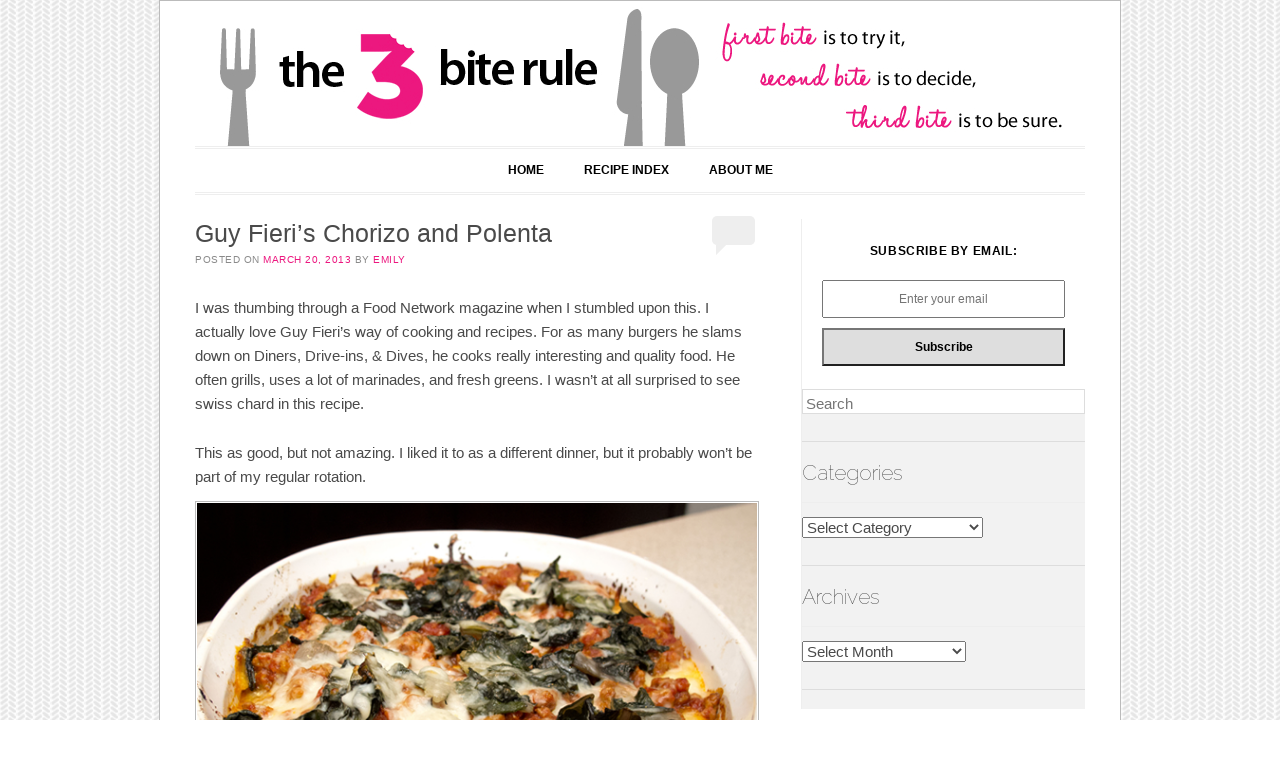

--- FILE ---
content_type: text/html; charset=UTF-8
request_url: https://thethreebiterule.com/guy-fieris-chorizo-and-polenta/
body_size: 11842
content:
<!DOCTYPE html>
<!--[if IE 6]>
<html id="ie6" lang="en-US">
<![endif]-->
<!--[if IE 7]>
<html id="ie7" lang="en-US">
<![endif]-->
<!--[if IE 8]>
<html id="ie8" lang="en-US">
<![endif]-->
<!--[if !(IE 6) | !(IE 7) | !(IE 8)  ]><!-->
<html lang="en-US">
<!--<![endif]-->
<head>
<meta charset="UTF-8" />
<meta name="viewport" content="width=device-width" />
<title>Guy Fieri’s Chorizo and Polenta | The Three Bite Rule</title>
<link rel="profile" href="https://gmpg.org/xfn/11" />
<link rel="stylesheet" type="text/css" media="all" href="https://thethreebiterule.com/wp-content/themes/forever-backup/forever/style.css" />

<link rel="pingback" href="https://thethreebiterule.com/xmlrpc.php" />
<!--[if lt IE 9]>
<script src="https://thethreebiterule.com/wp-content/themes/forever-backup/forever/js/html5.js" type="text/javascript"></script>
<![endif]-->

<meta name='robots' content='max-image-preview:large' />
<link rel='dns-prefetch' href='//fonts.googleapis.com' />
<link rel="alternate" type="application/rss+xml" title="The Three Bite Rule &raquo; Feed" href="https://thethreebiterule.com/feed/" />
<link rel="alternate" type="application/rss+xml" title="The Three Bite Rule &raquo; Comments Feed" href="https://thethreebiterule.com/comments/feed/" />
<link rel="alternate" type="application/rss+xml" title="The Three Bite Rule &raquo; Guy Fieri’s Chorizo and Polenta Comments Feed" href="https://thethreebiterule.com/guy-fieris-chorizo-and-polenta/feed/" />
<script type="text/javascript">
window._wpemojiSettings = {"baseUrl":"https:\/\/s.w.org\/images\/core\/emoji\/14.0.0\/72x72\/","ext":".png","svgUrl":"https:\/\/s.w.org\/images\/core\/emoji\/14.0.0\/svg\/","svgExt":".svg","source":{"concatemoji":"https:\/\/thethreebiterule.com\/wp-includes\/js\/wp-emoji-release.min.js?ver=6.2.8"}};
/*! This file is auto-generated */
!function(e,a,t){var n,r,o,i=a.createElement("canvas"),p=i.getContext&&i.getContext("2d");function s(e,t){p.clearRect(0,0,i.width,i.height),p.fillText(e,0,0);e=i.toDataURL();return p.clearRect(0,0,i.width,i.height),p.fillText(t,0,0),e===i.toDataURL()}function c(e){var t=a.createElement("script");t.src=e,t.defer=t.type="text/javascript",a.getElementsByTagName("head")[0].appendChild(t)}for(o=Array("flag","emoji"),t.supports={everything:!0,everythingExceptFlag:!0},r=0;r<o.length;r++)t.supports[o[r]]=function(e){if(p&&p.fillText)switch(p.textBaseline="top",p.font="600 32px Arial",e){case"flag":return s("\ud83c\udff3\ufe0f\u200d\u26a7\ufe0f","\ud83c\udff3\ufe0f\u200b\u26a7\ufe0f")?!1:!s("\ud83c\uddfa\ud83c\uddf3","\ud83c\uddfa\u200b\ud83c\uddf3")&&!s("\ud83c\udff4\udb40\udc67\udb40\udc62\udb40\udc65\udb40\udc6e\udb40\udc67\udb40\udc7f","\ud83c\udff4\u200b\udb40\udc67\u200b\udb40\udc62\u200b\udb40\udc65\u200b\udb40\udc6e\u200b\udb40\udc67\u200b\udb40\udc7f");case"emoji":return!s("\ud83e\udef1\ud83c\udffb\u200d\ud83e\udef2\ud83c\udfff","\ud83e\udef1\ud83c\udffb\u200b\ud83e\udef2\ud83c\udfff")}return!1}(o[r]),t.supports.everything=t.supports.everything&&t.supports[o[r]],"flag"!==o[r]&&(t.supports.everythingExceptFlag=t.supports.everythingExceptFlag&&t.supports[o[r]]);t.supports.everythingExceptFlag=t.supports.everythingExceptFlag&&!t.supports.flag,t.DOMReady=!1,t.readyCallback=function(){t.DOMReady=!0},t.supports.everything||(n=function(){t.readyCallback()},a.addEventListener?(a.addEventListener("DOMContentLoaded",n,!1),e.addEventListener("load",n,!1)):(e.attachEvent("onload",n),a.attachEvent("onreadystatechange",function(){"complete"===a.readyState&&t.readyCallback()})),(e=t.source||{}).concatemoji?c(e.concatemoji):e.wpemoji&&e.twemoji&&(c(e.twemoji),c(e.wpemoji)))}(window,document,window._wpemojiSettings);
</script>
<style type="text/css">
img.wp-smiley,
img.emoji {
	display: inline !important;
	border: none !important;
	box-shadow: none !important;
	height: 1em !important;
	width: 1em !important;
	margin: 0 0.07em !important;
	vertical-align: -0.1em !important;
	background: none !important;
	padding: 0 !important;
}
</style>
	<link rel='stylesheet' id='dcwp_plugin_admin_dcsmt_css-css' href='https://thethreebiterule.com/wp-content/plugins/social-media-tabs/css/admin.css?ver=6.2.8' type='text/css' media='all' />
<link rel='stylesheet' id='wp-block-library-css' href='https://thethreebiterule.com/wp-includes/css/dist/block-library/style.min.css?ver=6.2.8' type='text/css' media='all' />
<link rel='stylesheet' id='classic-theme-styles-css' href='https://thethreebiterule.com/wp-includes/css/classic-themes.min.css?ver=6.2.8' type='text/css' media='all' />
<style id='global-styles-inline-css' type='text/css'>
body{--wp--preset--color--black: #000000;--wp--preset--color--cyan-bluish-gray: #abb8c3;--wp--preset--color--white: #ffffff;--wp--preset--color--pale-pink: #f78da7;--wp--preset--color--vivid-red: #cf2e2e;--wp--preset--color--luminous-vivid-orange: #ff6900;--wp--preset--color--luminous-vivid-amber: #fcb900;--wp--preset--color--light-green-cyan: #7bdcb5;--wp--preset--color--vivid-green-cyan: #00d084;--wp--preset--color--pale-cyan-blue: #8ed1fc;--wp--preset--color--vivid-cyan-blue: #0693e3;--wp--preset--color--vivid-purple: #9b51e0;--wp--preset--gradient--vivid-cyan-blue-to-vivid-purple: linear-gradient(135deg,rgba(6,147,227,1) 0%,rgb(155,81,224) 100%);--wp--preset--gradient--light-green-cyan-to-vivid-green-cyan: linear-gradient(135deg,rgb(122,220,180) 0%,rgb(0,208,130) 100%);--wp--preset--gradient--luminous-vivid-amber-to-luminous-vivid-orange: linear-gradient(135deg,rgba(252,185,0,1) 0%,rgba(255,105,0,1) 100%);--wp--preset--gradient--luminous-vivid-orange-to-vivid-red: linear-gradient(135deg,rgba(255,105,0,1) 0%,rgb(207,46,46) 100%);--wp--preset--gradient--very-light-gray-to-cyan-bluish-gray: linear-gradient(135deg,rgb(238,238,238) 0%,rgb(169,184,195) 100%);--wp--preset--gradient--cool-to-warm-spectrum: linear-gradient(135deg,rgb(74,234,220) 0%,rgb(151,120,209) 20%,rgb(207,42,186) 40%,rgb(238,44,130) 60%,rgb(251,105,98) 80%,rgb(254,248,76) 100%);--wp--preset--gradient--blush-light-purple: linear-gradient(135deg,rgb(255,206,236) 0%,rgb(152,150,240) 100%);--wp--preset--gradient--blush-bordeaux: linear-gradient(135deg,rgb(254,205,165) 0%,rgb(254,45,45) 50%,rgb(107,0,62) 100%);--wp--preset--gradient--luminous-dusk: linear-gradient(135deg,rgb(255,203,112) 0%,rgb(199,81,192) 50%,rgb(65,88,208) 100%);--wp--preset--gradient--pale-ocean: linear-gradient(135deg,rgb(255,245,203) 0%,rgb(182,227,212) 50%,rgb(51,167,181) 100%);--wp--preset--gradient--electric-grass: linear-gradient(135deg,rgb(202,248,128) 0%,rgb(113,206,126) 100%);--wp--preset--gradient--midnight: linear-gradient(135deg,rgb(2,3,129) 0%,rgb(40,116,252) 100%);--wp--preset--duotone--dark-grayscale: url('#wp-duotone-dark-grayscale');--wp--preset--duotone--grayscale: url('#wp-duotone-grayscale');--wp--preset--duotone--purple-yellow: url('#wp-duotone-purple-yellow');--wp--preset--duotone--blue-red: url('#wp-duotone-blue-red');--wp--preset--duotone--midnight: url('#wp-duotone-midnight');--wp--preset--duotone--magenta-yellow: url('#wp-duotone-magenta-yellow');--wp--preset--duotone--purple-green: url('#wp-duotone-purple-green');--wp--preset--duotone--blue-orange: url('#wp-duotone-blue-orange');--wp--preset--font-size--small: 13px;--wp--preset--font-size--medium: 20px;--wp--preset--font-size--large: 36px;--wp--preset--font-size--x-large: 42px;--wp--preset--spacing--20: 0.44rem;--wp--preset--spacing--30: 0.67rem;--wp--preset--spacing--40: 1rem;--wp--preset--spacing--50: 1.5rem;--wp--preset--spacing--60: 2.25rem;--wp--preset--spacing--70: 3.38rem;--wp--preset--spacing--80: 5.06rem;--wp--preset--shadow--natural: 6px 6px 9px rgba(0, 0, 0, 0.2);--wp--preset--shadow--deep: 12px 12px 50px rgba(0, 0, 0, 0.4);--wp--preset--shadow--sharp: 6px 6px 0px rgba(0, 0, 0, 0.2);--wp--preset--shadow--outlined: 6px 6px 0px -3px rgba(255, 255, 255, 1), 6px 6px rgba(0, 0, 0, 1);--wp--preset--shadow--crisp: 6px 6px 0px rgba(0, 0, 0, 1);}:where(.is-layout-flex){gap: 0.5em;}body .is-layout-flow > .alignleft{float: left;margin-inline-start: 0;margin-inline-end: 2em;}body .is-layout-flow > .alignright{float: right;margin-inline-start: 2em;margin-inline-end: 0;}body .is-layout-flow > .aligncenter{margin-left: auto !important;margin-right: auto !important;}body .is-layout-constrained > .alignleft{float: left;margin-inline-start: 0;margin-inline-end: 2em;}body .is-layout-constrained > .alignright{float: right;margin-inline-start: 2em;margin-inline-end: 0;}body .is-layout-constrained > .aligncenter{margin-left: auto !important;margin-right: auto !important;}body .is-layout-constrained > :where(:not(.alignleft):not(.alignright):not(.alignfull)){max-width: var(--wp--style--global--content-size);margin-left: auto !important;margin-right: auto !important;}body .is-layout-constrained > .alignwide{max-width: var(--wp--style--global--wide-size);}body .is-layout-flex{display: flex;}body .is-layout-flex{flex-wrap: wrap;align-items: center;}body .is-layout-flex > *{margin: 0;}:where(.wp-block-columns.is-layout-flex){gap: 2em;}.has-black-color{color: var(--wp--preset--color--black) !important;}.has-cyan-bluish-gray-color{color: var(--wp--preset--color--cyan-bluish-gray) !important;}.has-white-color{color: var(--wp--preset--color--white) !important;}.has-pale-pink-color{color: var(--wp--preset--color--pale-pink) !important;}.has-vivid-red-color{color: var(--wp--preset--color--vivid-red) !important;}.has-luminous-vivid-orange-color{color: var(--wp--preset--color--luminous-vivid-orange) !important;}.has-luminous-vivid-amber-color{color: var(--wp--preset--color--luminous-vivid-amber) !important;}.has-light-green-cyan-color{color: var(--wp--preset--color--light-green-cyan) !important;}.has-vivid-green-cyan-color{color: var(--wp--preset--color--vivid-green-cyan) !important;}.has-pale-cyan-blue-color{color: var(--wp--preset--color--pale-cyan-blue) !important;}.has-vivid-cyan-blue-color{color: var(--wp--preset--color--vivid-cyan-blue) !important;}.has-vivid-purple-color{color: var(--wp--preset--color--vivid-purple) !important;}.has-black-background-color{background-color: var(--wp--preset--color--black) !important;}.has-cyan-bluish-gray-background-color{background-color: var(--wp--preset--color--cyan-bluish-gray) !important;}.has-white-background-color{background-color: var(--wp--preset--color--white) !important;}.has-pale-pink-background-color{background-color: var(--wp--preset--color--pale-pink) !important;}.has-vivid-red-background-color{background-color: var(--wp--preset--color--vivid-red) !important;}.has-luminous-vivid-orange-background-color{background-color: var(--wp--preset--color--luminous-vivid-orange) !important;}.has-luminous-vivid-amber-background-color{background-color: var(--wp--preset--color--luminous-vivid-amber) !important;}.has-light-green-cyan-background-color{background-color: var(--wp--preset--color--light-green-cyan) !important;}.has-vivid-green-cyan-background-color{background-color: var(--wp--preset--color--vivid-green-cyan) !important;}.has-pale-cyan-blue-background-color{background-color: var(--wp--preset--color--pale-cyan-blue) !important;}.has-vivid-cyan-blue-background-color{background-color: var(--wp--preset--color--vivid-cyan-blue) !important;}.has-vivid-purple-background-color{background-color: var(--wp--preset--color--vivid-purple) !important;}.has-black-border-color{border-color: var(--wp--preset--color--black) !important;}.has-cyan-bluish-gray-border-color{border-color: var(--wp--preset--color--cyan-bluish-gray) !important;}.has-white-border-color{border-color: var(--wp--preset--color--white) !important;}.has-pale-pink-border-color{border-color: var(--wp--preset--color--pale-pink) !important;}.has-vivid-red-border-color{border-color: var(--wp--preset--color--vivid-red) !important;}.has-luminous-vivid-orange-border-color{border-color: var(--wp--preset--color--luminous-vivid-orange) !important;}.has-luminous-vivid-amber-border-color{border-color: var(--wp--preset--color--luminous-vivid-amber) !important;}.has-light-green-cyan-border-color{border-color: var(--wp--preset--color--light-green-cyan) !important;}.has-vivid-green-cyan-border-color{border-color: var(--wp--preset--color--vivid-green-cyan) !important;}.has-pale-cyan-blue-border-color{border-color: var(--wp--preset--color--pale-cyan-blue) !important;}.has-vivid-cyan-blue-border-color{border-color: var(--wp--preset--color--vivid-cyan-blue) !important;}.has-vivid-purple-border-color{border-color: var(--wp--preset--color--vivid-purple) !important;}.has-vivid-cyan-blue-to-vivid-purple-gradient-background{background: var(--wp--preset--gradient--vivid-cyan-blue-to-vivid-purple) !important;}.has-light-green-cyan-to-vivid-green-cyan-gradient-background{background: var(--wp--preset--gradient--light-green-cyan-to-vivid-green-cyan) !important;}.has-luminous-vivid-amber-to-luminous-vivid-orange-gradient-background{background: var(--wp--preset--gradient--luminous-vivid-amber-to-luminous-vivid-orange) !important;}.has-luminous-vivid-orange-to-vivid-red-gradient-background{background: var(--wp--preset--gradient--luminous-vivid-orange-to-vivid-red) !important;}.has-very-light-gray-to-cyan-bluish-gray-gradient-background{background: var(--wp--preset--gradient--very-light-gray-to-cyan-bluish-gray) !important;}.has-cool-to-warm-spectrum-gradient-background{background: var(--wp--preset--gradient--cool-to-warm-spectrum) !important;}.has-blush-light-purple-gradient-background{background: var(--wp--preset--gradient--blush-light-purple) !important;}.has-blush-bordeaux-gradient-background{background: var(--wp--preset--gradient--blush-bordeaux) !important;}.has-luminous-dusk-gradient-background{background: var(--wp--preset--gradient--luminous-dusk) !important;}.has-pale-ocean-gradient-background{background: var(--wp--preset--gradient--pale-ocean) !important;}.has-electric-grass-gradient-background{background: var(--wp--preset--gradient--electric-grass) !important;}.has-midnight-gradient-background{background: var(--wp--preset--gradient--midnight) !important;}.has-small-font-size{font-size: var(--wp--preset--font-size--small) !important;}.has-medium-font-size{font-size: var(--wp--preset--font-size--medium) !important;}.has-large-font-size{font-size: var(--wp--preset--font-size--large) !important;}.has-x-large-font-size{font-size: var(--wp--preset--font-size--x-large) !important;}
.wp-block-navigation a:where(:not(.wp-element-button)){color: inherit;}
:where(.wp-block-columns.is-layout-flex){gap: 2em;}
.wp-block-pullquote{font-size: 1.5em;line-height: 1.6;}
</style>
<link rel='stylesheet' id='digg-digg-css' href='https://thethreebiterule.com/wp-content/plugins/digg-digg/css/diggdigg-style.css?ver=5.3.6' type='text/css' media='screen' />
<link rel='stylesheet' id='wpsm_tabs_r-font-awesome-front-css' href='https://thethreebiterule.com/wp-content/plugins/tabs-responsive/assets/css/font-awesome/css/font-awesome.min.css?ver=6.2.8' type='text/css' media='all' />
<link rel='stylesheet' id='wpsm_tabs_r_bootstrap-front-css' href='https://thethreebiterule.com/wp-content/plugins/tabs-responsive/assets/css/bootstrap-front.css?ver=6.2.8' type='text/css' media='all' />
<link rel='stylesheet' id='wpsm_tabs_r_animate-css' href='https://thethreebiterule.com/wp-content/plugins/tabs-responsive/assets/css/animate.css?ver=6.2.8' type='text/css' media='all' />
<link rel='stylesheet' id='SFSIPLUSmainCss-css' href='https://thethreebiterule.com/wp-content/plugins/ultimate-social-media-plus/css/sfsi-style.css?ver=3.5.7' type='text/css' media='all' />
<link rel='stylesheet' id='wp-pagenavi-css' href='https://thethreebiterule.com/wp-content/plugins/wp-pagenavi/pagenavi-css.css?ver=2.70' type='text/css' media='all' />
<link rel='stylesheet' id='raleway-css' href='https://fonts.googleapis.com/css?family=Raleway%3A100&#038;ver=6.2.8' type='text/css' media='all' />
<script type='text/javascript' src='https://thethreebiterule.com/wp-includes/js/jquery/jquery.min.js?ver=3.6.4' id='jquery-core-js'></script>
<script type='text/javascript' src='https://thethreebiterule.com/wp-includes/js/jquery/jquery-migrate.min.js?ver=3.4.0' id='jquery-migrate-js'></script>
<script type='text/javascript' src='https://thethreebiterule.com/wp-content/plugins/social-media-tabs/js/jquery.dcsmt.1.0.js?ver=6.2.8' id='dcjqsocialtabs-js'></script>
<link rel="https://api.w.org/" href="https://thethreebiterule.com/wp-json/" /><link rel="alternate" type="application/json" href="https://thethreebiterule.com/wp-json/wp/v2/posts/5603" /><link rel="EditURI" type="application/rsd+xml" title="RSD" href="https://thethreebiterule.com/xmlrpc.php?rsd" />
<link rel="wlwmanifest" type="application/wlwmanifest+xml" href="https://thethreebiterule.com/wp-includes/wlwmanifest.xml" />
<meta name="generator" content="WordPress 6.2.8" />
<link rel="canonical" href="https://thethreebiterule.com/guy-fieris-chorizo-and-polenta/" />
<link rel='shortlink' href='https://thethreebiterule.com/?p=5603' />
<link rel="alternate" type="application/json+oembed" href="https://thethreebiterule.com/wp-json/oembed/1.0/embed?url=https%3A%2F%2Fthethreebiterule.com%2Fguy-fieris-chorizo-and-polenta%2F" />
<link rel="alternate" type="text/xml+oembed" href="https://thethreebiterule.com/wp-json/oembed/1.0/embed?url=https%3A%2F%2Fthethreebiterule.com%2Fguy-fieris-chorizo-and-polenta%2F&#038;format=xml" />
	<script>
		window.addEventListener("sfsi_plus_functions_loaded", function() {
			var body = document.getElementsByTagName('body')[0];
			// console.log(body);
			body.classList.add("sfsi_plus_3.53");
		})
		// window.addEventListener('sfsi_plus_functions_loaded',function(e) {
		// 	jQuery("body").addClass("sfsi_plus_3.53")
		// });
		jQuery(document).ready(function(e) {
			jQuery("body").addClass("sfsi_plus_3.53")
		});

		function sfsi_plus_processfurther(ref) {
			var feed_id = '[base64]';
			var feedtype = 8;
			var email = jQuery(ref).find('input[name="email"]').val();
			var filter = /^([a-zA-Z0-9_\.\-])+\@(([a-zA-Z0-9\-])+\.)+([a-zA-Z0-9]{2,4})+$/;
			if ((email != "Enter your email") && (filter.test(email))) {
				if (feedtype == "8") {
					var url = "https://api.follow.it/subscription-form/" + feed_id + "/" + feedtype;
					window.open(url, "popupwindow", "scrollbars=yes,width=1080,height=760");
					return true;
				}
			} else {
				alert("Please enter email address");
				jQuery(ref).find('input[name="email"]').focus();
				return false;
			}
		}
	</script>
	<style>
		.sfsi_plus_subscribe_Popinner {
			width: 100% !important;
			height: auto !important;
			padding: 18px 0px !important;
			background-color: #ffffff !important;
		}

		.sfsi_plus_subscribe_Popinner form {
			margin: 0 20px !important;
		}

		.sfsi_plus_subscribe_Popinner h5 {
			font-family: Helvetica,Arial,sans-serif !important;

			font-weight: bold !important;
			color: #000000 !important;
			font-size: 12px !important;
			text-align: center !important;
			margin: 0 0 10px !important;
			padding: 0 !important;
		}

		.sfsi_plus_subscription_form_field {
			margin: 5px 0 !important;
			width: 100% !important;
			display: inline-flex;
			display: -webkit-inline-flex;
		}

		.sfsi_plus_subscription_form_field input {
			width: 100% !important;
			padding: 10px 0px !important;
		}

		.sfsi_plus_subscribe_Popinner input[type=email] {
			font-family: Helvetica,Arial,sans-serif !important;

			font-style: normal !important;
			color:  !important;
			font-size: 12px !important;
			text-align: center !important;
		}

		.sfsi_plus_subscribe_Popinner input[type=email]::-webkit-input-placeholder {
			font-family: Helvetica,Arial,sans-serif !important;

			font-style: normal !important;
			color:  !important;
			font-size: 12px !important;
			text-align: center !important;
		}

		.sfsi_plus_subscribe_Popinner input[type=email]:-moz-placeholder {
			/* Firefox 18- */
			font-family: Helvetica,Arial,sans-serif !important;

			font-style: normal !important;
			color:  !important;
			font-size: 12px !important;
			text-align: center !important;
		}

		.sfsi_plus_subscribe_Popinner input[type=email]::-moz-placeholder {
			/* Firefox 19+ */
			font-family: Helvetica,Arial,sans-serif !important;

			font-style: normal !important;
			color:  !important;
			font-size: 12px !important;
			text-align: center !important;
		}

		.sfsi_plus_subscribe_Popinner input[type=email]:-ms-input-placeholder {
			font-family: Helvetica,Arial,sans-serif !important;

			font-style: normal !important;
			color:  !important;
			font-size: 12px !important;
			text-align: center !important;
		}

		.sfsi_plus_subscribe_Popinner input[type=submit] {
			font-family: Helvetica,Arial,sans-serif !important;

			font-weight: bold !important;
			color: #000000 !important;
			font-size: 12px !important;
			text-align: center !important;
			background-color: #dedede !important;
		}
	</style>
	<meta name="follow.[base64]" content="RmGrGy3kRZZCU16RGmKj"/> <meta name="viewport" content="width=device-width, initial-scale=1">
	<style>
		/* Link color */
		a,
		#site-title a,
		.recent-title a:hover,
		.recent-title a:focus,
		.recent-title a:active,
		.entry-title a:hover,
		.entry-title a:focus,
		.entry-title a:active,
		.comment-meta a:hover,
		.comment-meta a:focus,
		.comment-meta a:active {
			color: #ec177f;
		}
	</style>

	<link rel="stylesheet" href="https://thethreebiterule.com/wp-content/plugins/social-media-tabs/css/dcsmt.css" type="text/css" media="screen"  />
	<style type="text/css">
	#masthead img {
		float: left;
		margin: 1.615em 0 0;
	}
	
		#site-title {
			position: absolute !important;
			clip: rect(1px 1px 1px 1px); /* IE6, IE7 */
			clip: rect(1px, 1px, 1px, 1px);
		}
		#masthead img {
			margin: -0.8075em 0 0;
		}
	
	</style>
	<!-- Clicky Web Analytics - https://clicky.com, WordPress Plugin by Yoast - https://yoast.com/wordpress/plugins/clicky/ --><script type='text/javascript'>
	function clicky_gc(name) {
		var ca = document.cookie.split(';');
		for (var i in ca) {
			if (ca[i].indexOf(name + '=') != -1) {
				return decodeURIComponent(ca[i].split('=')[1]);
			}
		}
		return '';
	}
	var username_check = clicky_gc('"comment_author_67a2e68a08a2850d340a33d908768331"');
	if (username_check) var clicky_custom_session = {username: username_check};
</script>
<script>
	
	var clicky_site_ids = clicky_site_ids || [];
	clicky_site_ids.push("66477895");
</script>
<script async src="//static.getclicky.com/js"></script>
</head>

<body data-rsssl=1 class="post-template-default single single-post postid-5603 single-format-standard sfsi_plus_actvite_theme_default single-author">
<div id="page" class="hfeed">
	<header id="masthead" role="banner">
		<h1 id="site-title"><a href="https://thethreebiterule.com/" title="The Three Bite Rule" rel="home">The Three Bite Rule</a></h1>

		
		<a href="https://thethreebiterule.com/" rel="home">
			<img id="header-image" src="https://thethreebiterule.com/wp-content/uploads/2012/11/header_forever.jpg" width="885" height="142" alt="" />
		</a>
		

		<nav id="access" role="navigation">
			<h1 class="assistive-text section-heading">Main menu</h1>
			<div class="skip-link assistive-text"><a href="#content" title="Skip to content">Skip to content</a></div>

			<div class="menu"><ul>
<li ><a href="https://thethreebiterule.com/">Home</a></li><li class="page_item page-item-4896"><a href="https://thethreebiterule.com/recipe-index/">Recipe Index</a></li>
<li class="page_item page-item-83"><a href="https://thethreebiterule.com/about-me/">About Me</a></li>
</ul></div>

		</nav><!-- #access -->
	</header><!-- #masthead -->


	<div id="main">
		<div id="primary">
			<div id="content" role="main">

			
				
	<nav id="nav-above">
		<h1 class="assistive-text section-heading">Post navigation</h1>

	

		<div class="nav-previous"><a href="https://thethreebiterule.com/citrus-smoothie/" rel="prev"><span class="meta-nav">&larr;</span> Citrus Smoothie &amp; Smoothie Tips</a></div>
		<div class="nav-next"><a href="https://thethreebiterule.com/what-i-ate-banana-muffins/" rel="next">What I Ate: Easiest Banana Muffins <span class="meta-nav">&rarr;</span></a></div>

	

	</nav><!-- #nav-above -->
	
				
<article id="post-5603" class="post-5603 post type-post status-publish format-standard hentry category-pork-2">
	<header class="entry-header">
		<h1 class="entry-title">Guy Fieri’s Chorizo and Polenta</h1>

				<div class="entry-meta">
			<span class="sep">Posted on </span><a href="https://thethreebiterule.com/guy-fieris-chorizo-and-polenta/" title="7:30 am" rel="bookmark"><time class="entry-date" datetime="2013-03-20T07:30:07-04:00" pubdate>March 20, 2013</time></a><span class="byline"> <span class="sep"> by </span> <span class="author vcard"><a class="url fn n" href="https://thethreebiterule.com/author/admin/" title="View all posts by Emily" rel="author">Emily</a></span></span>		</div><!-- .entry-meta -->
		
				<p class="comments-link"><a href="https://thethreebiterule.com/guy-fieris-chorizo-and-polenta/#respond"><span class="no-reply">0</span></a></p>
			</header><!-- .entry-header -->

	<div class="entry-content">
		<p>I was thumbing through a Food Network magazine when I stumbled upon this. I actually love Guy Fieri&#8217;s way of cooking and recipes. For as many burgers he slams down on Diners, Drive-ins, &amp; Dives, he cooks really interesting and quality food. He often grills, uses a lot of marinades, and fresh greens. I wasn&#8217;t at all surprised to see swiss chard in this recipe.</p>
<p>This as good, but not amazing. I liked it to as a different dinner, but it probably won&#8217;t be part of my regular rotation.<br />
<a href="https://thethreebiterule.com/wp-content/uploads/2013/03/chorizo_polenta_baked_590_390.jpg"><img decoding="async" class="aligncenter size-full wp-image-5575" alt="chorizo_polenta_baked_590_390" src="https://thethreebiterule.com/wp-content/uploads/2013/03/chorizo_polenta_baked_590_390.jpg" width="590" height="390" srcset="https://thethreebiterule.com/wp-content/uploads/2013/03/chorizo_polenta_baked_590_390.jpg 590w, https://thethreebiterule.com/wp-content/uploads/2013/03/chorizo_polenta_baked_590_390-300x198.jpg 300w" sizes="(max-width: 590px) 100vw, 590px" /></a></p>
<h2>Chorizo and Polenta Lasagna<br />
<a style="font-size: 13px" href="http://www.foodnetwork.com/recipes/guy-fieri/chorizo-and-polenta-lasagna-recipe/index.html">by Guy Fieri</a></h2>
<h3>Ingredients:</h3>
<p>1 cup quick-cooking polenta<br />
2 cups water (or chicken stock)<br />
1 1/2 teaspoons kosher salt<br />
2 tbs butter</p>
<p>Chorizo:<br />
Olive oil<br />
1 small onion, diced<br />
1 pound ground pork<br />
Kosher salt and freshly cracked black pepper<br />
2 tbs paprika<br />
1 tbs granulated garlic<br />
1 tbs onion powder<br />
1 tsp chili powder<br />
1 tsp cumin<br />
2 tbs red wine vinegar<br />
4 cloves garlic, minced<br />
One 14.5-ounce can diced tomatoes<br />
1 bunch Swiss chard<br />
1 clove garlic, minced<br />
Extra-virgin olive oil<br />
Kosher salt and freshly cracked black pepper<br />
1/2 cup grated mozzarella</p>
<h3>Directions:</h3>
<p>For the polenta: Bring the water to a boil in a large pot. Add the polenta and whisk until fully incorporated, 3 to 4 minutes.<br />
<a href="https://thethreebiterule.com/wp-content/uploads/2013/03/chorizo_polenta_polenta_590_390.jpg"><img decoding="async" loading="lazy" class="aligncenter size-full wp-image-5579" alt="chorizo_polenta_polenta_590_390" src="https://thethreebiterule.com/wp-content/uploads/2013/03/chorizo_polenta_polenta_590_390.jpg" width="590" height="390" srcset="https://thethreebiterule.com/wp-content/uploads/2013/03/chorizo_polenta_polenta_590_390.jpg 590w, https://thethreebiterule.com/wp-content/uploads/2013/03/chorizo_polenta_polenta_590_390-300x198.jpg 300w" sizes="(max-width: 590px) 100vw, 590px" /></a><br />
Sprinkle with the salt and cook, covered, over medium heat for 5 to 6 minutes. Finish by folding in the butter. Keep warm while you prepare the chorizo.</p>
<p>For the chorizo: Coat a large saute pan with olive oil and set over medium-high heat. Add the onions and cook until almost translucent, and then add the ground pork. Brown 4 to 5 minutes while breaking the pork pieces up with the back of a wooden spoon.<br />
<a href="https://thethreebiterule.com/wp-content/uploads/2013/03/chorizo_polenta_pork_590_390.jpg"><img decoding="async" loading="lazy" class="aligncenter size-full wp-image-5580" alt="chorizo_polenta_pork_590_390" src="https://thethreebiterule.com/wp-content/uploads/2013/03/chorizo_polenta_pork_590_390.jpg" width="590" height="390" srcset="https://thethreebiterule.com/wp-content/uploads/2013/03/chorizo_polenta_pork_590_390.jpg 590w, https://thethreebiterule.com/wp-content/uploads/2013/03/chorizo_polenta_pork_590_390-300x198.jpg 300w" sizes="(max-width: 590px) 100vw, 590px" /></a><br />
Add the paprika, granulated garlic, onion powder, chili powder and cumin, and sprinkle with salt and pepper. Cook 1 minute longer to toast the spices, and then add the vinegar, garlic and tomatoes. Simmer until the sauce is thickened and reduced, 8 to 10 minutes. Taste and season once more with salt and pepper. Keep warm while cooking the chard.<br />
<a href="https://thethreebiterule.com/wp-content/uploads/2013/03/chorizo_polenta_seasoned_590_390.jpg"><img decoding="async" loading="lazy" class="aligncenter size-full wp-image-5581" alt="chorizo_polenta_seasoned_590_390" src="https://thethreebiterule.com/wp-content/uploads/2013/03/chorizo_polenta_seasoned_590_390.jpg" width="590" height="390" srcset="https://thethreebiterule.com/wp-content/uploads/2013/03/chorizo_polenta_seasoned_590_390.jpg 590w, https://thethreebiterule.com/wp-content/uploads/2013/03/chorizo_polenta_seasoned_590_390-300x198.jpg 300w" sizes="(max-width: 590px) 100vw, 590px" /></a></p>
<p>Wash, drain and finely slice the chard. (Cutting off the center stalk is optional). Heat the garlic and some olive oil in a large pan and saute, 3 to 4 minutes over low heat.<br />
<a href="https://thethreebiterule.com/wp-content/uploads/2013/03/chorizo_polenta_chard_590_390.jpg"><img decoding="async" loading="lazy" class="aligncenter size-full wp-image-5576" alt="chorizo_polenta_chard_590_390" src="https://thethreebiterule.com/wp-content/uploads/2013/03/chorizo_polenta_chard_590_390.jpg" width="590" height="390" srcset="https://thethreebiterule.com/wp-content/uploads/2013/03/chorizo_polenta_chard_590_390.jpg 590w, https://thethreebiterule.com/wp-content/uploads/2013/03/chorizo_polenta_chard_590_390-300x198.jpg 300w" sizes="(max-width: 590px) 100vw, 590px" /></a><br />
Season with salt and pepper. Drain in a colander and squeeze out any excess moisture.</p>
<p>Preheat the oven to 350 degrees F. Lightly grease an 8-by-8-by-2-inch dish or a 9-inch pan. Pour half of the polenta in and spread out evenly. Top with half of the chorizo and half of the Swiss chard. Sprinkle with half of the cheese.<br />
<a href="https://thethreebiterule.com/wp-content/uploads/2013/03/chorizo_polenta_layers_590_390.jpg"><img decoding="async" loading="lazy" class="aligncenter size-full wp-image-5577" alt="chorizo_polenta_layers_590_390" src="https://thethreebiterule.com/wp-content/uploads/2013/03/chorizo_polenta_layers_590_390.jpg" width="590" height="390" srcset="https://thethreebiterule.com/wp-content/uploads/2013/03/chorizo_polenta_layers_590_390.jpg 590w, https://thethreebiterule.com/wp-content/uploads/2013/03/chorizo_polenta_layers_590_390-300x198.jpg 300w" sizes="(max-width: 590px) 100vw, 590px" /></a><br />
Repeat with a layer of the remaining polenta, then the remaining chorizo, swiss chard, and finally the remaining cheese. Cover with foil, place the dish on a sheet tray and bake 30 minutes.<br />
<a href="https://thethreebiterule.com/wp-content/uploads/2013/03/chorizo_polenta_tobake_590_390.jpg"><img decoding="async" loading="lazy" class="aligncenter size-full wp-image-5582" alt="chorizo_polenta_tobake_590_390" src="https://thethreebiterule.com/wp-content/uploads/2013/03/chorizo_polenta_tobake_590_390.jpg" width="590" height="390" srcset="https://thethreebiterule.com/wp-content/uploads/2013/03/chorizo_polenta_tobake_590_390.jpg 590w, https://thethreebiterule.com/wp-content/uploads/2013/03/chorizo_polenta_tobake_590_390-300x198.jpg 300w" sizes="(max-width: 590px) 100vw, 590px" /></a><br />
Remove the foil and bake until the cheese is golden and bubbly, 15 minutes longer. Let sit 10 minutes to set up, then cut into portions and serve.<br />
<a href="https://thethreebiterule.com/wp-content/uploads/2013/03/chorizo_polenta_baked_590_390.jpg"><img decoding="async" class="aligncenter size-full wp-image-5575" alt="chorizo_polenta_baked_590_390" src="https://thethreebiterule.com/wp-content/uploads/2013/03/chorizo_polenta_baked_590_390.jpg" width="590" height="390" srcset="https://thethreebiterule.com/wp-content/uploads/2013/03/chorizo_polenta_baked_590_390.jpg 590w, https://thethreebiterule.com/wp-content/uploads/2013/03/chorizo_polenta_baked_590_390-300x198.jpg 300w" sizes="(max-width: 590px) 100vw, 590px" /></a></p>
<p>I liked this, but didn’t looooove <a href="http://www.foodnetwork.com/recipes/guy-fieri/chorizo-and-polenta-lasagna-recipe/index.html">Fieri&#8217;s Chorizo and Polenta</a>. I think it had some good flavors between the corny polenta and woody Swiss chard. The pork isn’t exactly what I think of as chorizo, but the spices were good.<br />
<a href="https://thethreebiterule.com/wp-content/uploads/2013/03/chorizo_polenta_plate_590_390.jpg"><img decoding="async" loading="lazy" class="aligncenter size-full wp-image-5578" alt="chorizo_polenta_plate_590_390" src="https://thethreebiterule.com/wp-content/uploads/2013/03/chorizo_polenta_plate_590_390.jpg" width="590" height="390" srcset="https://thethreebiterule.com/wp-content/uploads/2013/03/chorizo_polenta_plate_590_390.jpg 590w, https://thethreebiterule.com/wp-content/uploads/2013/03/chorizo_polenta_plate_590_390-300x198.jpg 300w" sizes="(max-width: 590px) 100vw, 590px" /></a><br />
I cooked the polenta as the package directed, but now I know it would have had more flavor if I had used chicken stock. I don’t make much polenta but I suppose it is like rice or risotto which is considerably better when made with stock or wine. I also followed the package which thinks that 2 cups of dried polenta will be 5 servings. Let me tell you friends, that&#8217;s a good 8 hefty servings. Seriously. I used some leftovers in a different way, so stay tuned for that!</p>
<div class='dd_post_share'><div class='dd_buttons'><div class='dd_button'><a href="http://twitter.com/share" class="twitter-share-button" data-url="https://thethreebiterule.com/guy-fieris-chorizo-and-polenta/" data-count="horizontal" data-text="Guy Fieri’s Chorizo and Polenta" data-via="" ></a><script type="text/javascript" src="https://platform.twitter.com/widgets.js"></script></div><div class='dd_button'><script src="https://connect.facebook.net/en_US/all.js#xfbml=1"></script><fb:like href="https://thethreebiterule.com/guy-fieris-chorizo-and-polenta/" send="false" show_faces="false"  layout="button_count" width="92"  ></fb:like></div><div class='dd_button'><a name='fb_share' type='box_count' share_url='https://thethreebiterule.com/guy-fieris-chorizo-and-polenta/' href='http://www.facebook.com/sharer.php'></a><script src='https://static.ak.fbcdn.net/connect.php/js/FB.Share' type='text/javascript'></script></div><div class='dd_button'><script type='text/javascript' src='https://apis.google.com/js/plusone.js'></script><g:plusone size='medium' href='https://thethreebiterule.com/guy-fieris-chorizo-and-polenta/'></g:plusone></div><div class='dd_button'><a href="http://pinterest.com/pin/create/button/?url=https%3A%2F%2Fthethreebiterule.com%2Fguy-fieris-chorizo-and-polenta%2F&description=Guy%20Fieri%E2%80%99s%20Chorizo%20and%20Polenta&media=" class="pin-it-button" count-layout="horizontal"></a><script type="text/javascript" src="https://assets.pinterest.com/js/pinit.js"></script></div></div><div style='clear:both'></div></div><!-- Social Buttons Generated by Digg Digg plugin v5.3.6,
    Author : Buffer, Inc
    Website : http://bufferapp.com/diggdigg -->
<script type="text/javascript">
jQuery(document).ready(function($) {
	$.post('https://thethreebiterule.com/wp-admin/admin-ajax.php', {action: 'wpt_view_count', id: '5603'});
});
</script>			</div><!-- .entry-content -->

		<footer class="entry-meta">
								<span class="cat-links">
				Posted in <a href="https://thethreebiterule.com/category/pork-2/" rel="category tag">Pork</a>			</span>
			
					
			</footer><!-- #entry-meta -->
	</article><!-- #post-5603 -->

					<div id="comments">
	
	
	
	
		<div id="respond" class="comment-respond">
		<h3 id="reply-title" class="comment-reply-title">Leave a Reply <small><a rel="nofollow" id="cancel-comment-reply-link" href="/guy-fieris-chorizo-and-polenta/#respond" style="display:none;">Cancel reply</a></small></h3><form action="https://thethreebiterule.com/wp-comments-post.php" method="post" id="commentform" class="comment-form"><p class="comment-notes"><span id="email-notes">Your email address will not be published.</span> <span class="required-field-message">Required fields are marked <span class="required">*</span></span></p><p class="comment-form-comment"><label for="comment">Comment <span class="required">*</span></label> <textarea id="comment" name="comment" cols="45" rows="8" maxlength="65525" required="required"></textarea></p><p class="comment-form-author"><label for="author">Name <span class="required">*</span></label> <input id="author" name="author" type="text" value="" size="30" maxlength="245" autocomplete="name" required="required" /></p>
<p class="comment-form-email"><label for="email">Email <span class="required">*</span></label> <input id="email" name="email" type="text" value="" size="30" maxlength="100" aria-describedby="email-notes" autocomplete="email" required="required" /></p>
<p class="comment-form-url"><label for="url">Website</label> <input id="url" name="url" type="text" value="" size="30" maxlength="200" autocomplete="url" /></p>
<p class="comment-form-cookies-consent"><input id="wp-comment-cookies-consent" name="wp-comment-cookies-consent" type="checkbox" value="yes" /> <label for="wp-comment-cookies-consent">Save my name, email, and website in this browser for the next time I comment.</label></p>
<p class="form-submit"><input name="submit" type="submit" id="submit" class="submit" value="Post Comment" /> <input type='hidden' name='comment_post_ID' value='5603' id='comment_post_ID' />
<input type='hidden' name='comment_parent' id='comment_parent' value='0' />
</p><p style="display: none;"><input type="hidden" id="akismet_comment_nonce" name="akismet_comment_nonce" value="462fe59261" /></p><p style="display: none !important;"><label>&#916;<textarea name="ak_hp_textarea" cols="45" rows="8" maxlength="100"></textarea></label><input type="hidden" id="ak_js_1" name="ak_js" value="225"/><script>document.getElementById( "ak_js_1" ).setAttribute( "value", ( new Date() ).getTime() );</script></p></form>	</div><!-- #respond -->
	
</div><!-- #comments -->

				
	<nav id="nav-below">
		<h1 class="assistive-text section-heading">Post navigation</h1>

	

		<div class="nav-previous"><a href="https://thethreebiterule.com/citrus-smoothie/" rel="prev"><span class="meta-nav">&larr;</span> Citrus Smoothie &amp; Smoothie Tips</a></div>
		<div class="nav-next"><a href="https://thethreebiterule.com/what-i-ate-banana-muffins/" rel="next">What I Ate: Easiest Banana Muffins <span class="meta-nav">&rarr;</span></a></div>

	

	</nav><!-- #nav-below -->
	
			
			</div><!-- #content -->
		</div><!-- #primary -->

		<div id="secondary" class="widget-area" role="complementary">
			<aside id="sfsiplus_subscriber_widget-2" class="widget widget_sfsiplus_subscriber_widget"><div class="sfsi_plus_subscribe_Popinner">
		<form method="post" onsubmit="return sfsi_plus_processfurther(this);" target="popupwindow" action="https://api.follow.it/subscription-form/[base64]/8/">
			<h5>Subscribe by email:</h5>
			<div class="sfsi_plus_subscription_form_field">
				<input type="hidden" name="action" value="followPub">
				<input type="email" name="email" value="" placeholder="Enter your email" />
			</div>
			<div class="sfsi_plus_subscription_form_field">
				<input type="submit" name="subscribe" value="Subscribe" />
			</div>
		</form>
	</div></aside><aside id="search-3" class="widget widget_search">	<form method="get" id="searchform" action="https://thethreebiterule.com/">
		<label for="s" class="assistive-text">Search</label>
		<input type="text" class="field" name="s" id="s" placeholder="Search" />
		<input type="submit" class="submit" name="submit" id="searchsubmit" value="Search" />
	</form>
</aside><aside id="custom_html-2" class="widget_text widget widget_custom_html"><div class="textwidget custom-html-widget"><br>
<hr></div></aside><aside id="categories-3" class="widget widget_categories"><h1 class="widget-title">Categories</h1><form action="https://thethreebiterule.com" method="get"><label class="screen-reader-text" for="cat">Categories</label><select  name='cat' id='cat' class='postform'>
	<option value='-1'>Select Category</option>
	<option class="level-0" value="85">#kitchendogs&nbsp;&nbsp;(19)</option>
	<option class="level-0" value="59">Appetizer&nbsp;&nbsp;(117)</option>
	<option class="level-0" value="88">Asian&nbsp;&nbsp;(17)</option>
	<option class="level-0" value="73">Bacon&nbsp;&nbsp;(90)</option>
	<option class="level-0" value="86">beverage&nbsp;&nbsp;(61)</option>
	<option class="level-0" value="82">Books for Foodies&nbsp;&nbsp;(6)</option>
	<option class="level-0" value="67">Breakfast&nbsp;&nbsp;(142)</option>
	<option class="level-0" value="81">Burger&nbsp;&nbsp;(72)</option>
	<option class="level-0" value="76">Calzone&nbsp;&nbsp;(19)</option>
	<option class="level-0" value="70">Chicken &amp; Turkey&nbsp;&nbsp;(144)</option>
	<option class="level-0" value="69">Cocktail&nbsp;&nbsp;(19)</option>
	<option class="level-0" value="90">condiment/spreads&nbsp;&nbsp;(40)</option>
	<option class="level-0" value="78">Cookbook&nbsp;&nbsp;(5)</option>
	<option class="level-0" value="41">cost&nbsp;&nbsp;(13)</option>
	<option class="level-0" value="79">Crafts&nbsp;&nbsp;(4)</option>
	<option class="level-0" value="62">Dessert&nbsp;&nbsp;(55)</option>
	<option class="level-0" value="33">Events&nbsp;&nbsp;(23)</option>
	<option class="level-0" value="58">Fish&nbsp;&nbsp;(51)</option>
	<option class="level-0" value="91">Freezer Friendly&nbsp;&nbsp;(16)</option>
	<option class="level-0" value="77">Guest Post&nbsp;&nbsp;(12)</option>
	<option class="level-0" value="84">leftovers&nbsp;&nbsp;(17)</option>
	<option class="level-0" value="24">Mediterranean&nbsp;&nbsp;(31)</option>
	<option class="level-0" value="18">Mexican&nbsp;&nbsp;(53)</option>
	<option class="level-0" value="64">Mishaps&nbsp;&nbsp;(4)</option>
	<option class="level-0" value="94">mommyhood&nbsp;&nbsp;(5)</option>
	<option class="level-0" value="63">Party&nbsp;&nbsp;(30)</option>
	<option class="level-0" value="65">Pasta&nbsp;&nbsp;(96)</option>
	<option class="level-0" value="72">Pizza&nbsp;&nbsp;(88)</option>
	<option class="level-0" value="60">Pork&nbsp;&nbsp;(75)</option>
	<option class="level-0" value="61">Restaurant&nbsp;&nbsp;(45)</option>
	<option class="level-0" value="99">Rice/Grain Bowl&nbsp;&nbsp;(31)</option>
	<option class="level-0" value="68">Round Up&nbsp;&nbsp;(221)</option>
	<option class="level-0" value="75">Salad&nbsp;&nbsp;(61)</option>
	<option class="level-0" value="80">Sandwich&nbsp;&nbsp;(108)</option>
	<option class="level-0" value="92">sausage&nbsp;&nbsp;(7)</option>
	<option class="level-0" value="57">Side Dishes&nbsp;&nbsp;(73)</option>
	<option class="level-0" value="74">Snacks&nbsp;&nbsp;(22)</option>
	<option class="level-0" value="71">Soup&nbsp;&nbsp;(32)</option>
	<option class="level-0" value="66">Travel&nbsp;&nbsp;(39)</option>
	<option class="level-0" value="1">Uncategorized&nbsp;&nbsp;(53)</option>
	<option class="level-0" value="89">Veggie&nbsp;&nbsp;(139)</option>
	<option class="level-0" value="83">What I Ate&nbsp;&nbsp;(75)</option>
</select>
</form>
<script type="text/javascript">
/* <![CDATA[ */
(function() {
	var dropdown = document.getElementById( "cat" );
	function onCatChange() {
		if ( dropdown.options[ dropdown.selectedIndex ].value > 0 ) {
			dropdown.parentNode.submit();
		}
	}
	dropdown.onchange = onCatChange;
})();
/* ]]> */
</script>

			</aside><aside id="custom_html-3" class="widget_text widget widget_custom_html"><div class="textwidget custom-html-widget"><br>
<hr></div></aside><aside id="archives-5" class="widget widget_archive"><h1 class="widget-title">Archives</h1>		<label class="screen-reader-text" for="archives-dropdown-5">Archives</label>
		<select id="archives-dropdown-5" name="archive-dropdown">
			
			<option value="">Select Month</option>
				<option value='https://thethreebiterule.com/2026/01/'> January 2026 &nbsp;(2)</option>
	<option value='https://thethreebiterule.com/2025/12/'> December 2025 &nbsp;(4)</option>
	<option value='https://thethreebiterule.com/2025/11/'> November 2025 &nbsp;(4)</option>
	<option value='https://thethreebiterule.com/2025/10/'> October 2025 &nbsp;(4)</option>
	<option value='https://thethreebiterule.com/2025/09/'> September 2025 &nbsp;(4)</option>
	<option value='https://thethreebiterule.com/2025/08/'> August 2025 &nbsp;(3)</option>
	<option value='https://thethreebiterule.com/2025/07/'> July 2025 &nbsp;(4)</option>
	<option value='https://thethreebiterule.com/2025/06/'> June 2025 &nbsp;(4)</option>
	<option value='https://thethreebiterule.com/2025/05/'> May 2025 &nbsp;(4)</option>
	<option value='https://thethreebiterule.com/2025/04/'> April 2025 &nbsp;(5)</option>
	<option value='https://thethreebiterule.com/2025/03/'> March 2025 &nbsp;(4)</option>
	<option value='https://thethreebiterule.com/2025/02/'> February 2025 &nbsp;(3)</option>
	<option value='https://thethreebiterule.com/2025/01/'> January 2025 &nbsp;(4)</option>
	<option value='https://thethreebiterule.com/2024/12/'> December 2024 &nbsp;(3)</option>
	<option value='https://thethreebiterule.com/2024/11/'> November 2024 &nbsp;(4)</option>
	<option value='https://thethreebiterule.com/2024/10/'> October 2024 &nbsp;(5)</option>
	<option value='https://thethreebiterule.com/2024/09/'> September 2024 &nbsp;(5)</option>
	<option value='https://thethreebiterule.com/2024/08/'> August 2024 &nbsp;(4)</option>
	<option value='https://thethreebiterule.com/2024/07/'> July 2024 &nbsp;(5)</option>
	<option value='https://thethreebiterule.com/2024/06/'> June 2024 &nbsp;(4)</option>
	<option value='https://thethreebiterule.com/2024/05/'> May 2024 &nbsp;(5)</option>
	<option value='https://thethreebiterule.com/2024/04/'> April 2024 &nbsp;(4)</option>
	<option value='https://thethreebiterule.com/2024/03/'> March 2024 &nbsp;(4)</option>
	<option value='https://thethreebiterule.com/2024/02/'> February 2024 &nbsp;(4)</option>
	<option value='https://thethreebiterule.com/2024/01/'> January 2024 &nbsp;(5)</option>
	<option value='https://thethreebiterule.com/2023/12/'> December 2023 &nbsp;(4)</option>
	<option value='https://thethreebiterule.com/2023/11/'> November 2023 &nbsp;(5)</option>
	<option value='https://thethreebiterule.com/2023/10/'> October 2023 &nbsp;(4)</option>
	<option value='https://thethreebiterule.com/2023/09/'> September 2023 &nbsp;(4)</option>
	<option value='https://thethreebiterule.com/2023/08/'> August 2023 &nbsp;(5)</option>
	<option value='https://thethreebiterule.com/2023/07/'> July 2023 &nbsp;(4)</option>
	<option value='https://thethreebiterule.com/2023/06/'> June 2023 &nbsp;(4)</option>
	<option value='https://thethreebiterule.com/2023/05/'> May 2023 &nbsp;(5)</option>
	<option value='https://thethreebiterule.com/2023/04/'> April 2023 &nbsp;(4)</option>
	<option value='https://thethreebiterule.com/2023/03/'> March 2023 &nbsp;(4)</option>
	<option value='https://thethreebiterule.com/2023/02/'> February 2023 &nbsp;(5)</option>
	<option value='https://thethreebiterule.com/2023/01/'> January 2023 &nbsp;(4)</option>
	<option value='https://thethreebiterule.com/2022/12/'> December 2022 &nbsp;(2)</option>
	<option value='https://thethreebiterule.com/2022/11/'> November 2022 &nbsp;(4)</option>
	<option value='https://thethreebiterule.com/2022/10/'> October 2022 &nbsp;(4)</option>
	<option value='https://thethreebiterule.com/2022/09/'> September 2022 &nbsp;(5)</option>
	<option value='https://thethreebiterule.com/2022/08/'> August 2022 &nbsp;(6)</option>
	<option value='https://thethreebiterule.com/2022/07/'> July 2022 &nbsp;(4)</option>
	<option value='https://thethreebiterule.com/2022/06/'> June 2022 &nbsp;(5)</option>
	<option value='https://thethreebiterule.com/2022/05/'> May 2022 &nbsp;(4)</option>
	<option value='https://thethreebiterule.com/2022/04/'> April 2022 &nbsp;(4)</option>
	<option value='https://thethreebiterule.com/2022/03/'> March 2022 &nbsp;(5)</option>
	<option value='https://thethreebiterule.com/2022/02/'> February 2022 &nbsp;(4)</option>
	<option value='https://thethreebiterule.com/2022/01/'> January 2022 &nbsp;(4)</option>
	<option value='https://thethreebiterule.com/2021/12/'> December 2021 &nbsp;(5)</option>
	<option value='https://thethreebiterule.com/2021/11/'> November 2021 &nbsp;(5)</option>
	<option value='https://thethreebiterule.com/2021/10/'> October 2021 &nbsp;(4)</option>
	<option value='https://thethreebiterule.com/2021/09/'> September 2021 &nbsp;(4)</option>
	<option value='https://thethreebiterule.com/2021/08/'> August 2021 &nbsp;(4)</option>
	<option value='https://thethreebiterule.com/2021/07/'> July 2021 &nbsp;(4)</option>
	<option value='https://thethreebiterule.com/2021/06/'> June 2021 &nbsp;(5)</option>
	<option value='https://thethreebiterule.com/2021/05/'> May 2021 &nbsp;(4)</option>
	<option value='https://thethreebiterule.com/2021/04/'> April 2021 &nbsp;(4)</option>
	<option value='https://thethreebiterule.com/2021/03/'> March 2021 &nbsp;(5)</option>
	<option value='https://thethreebiterule.com/2021/02/'> February 2021 &nbsp;(4)</option>
	<option value='https://thethreebiterule.com/2021/01/'> January 2021 &nbsp;(4)</option>
	<option value='https://thethreebiterule.com/2020/12/'> December 2020 &nbsp;(5)</option>
	<option value='https://thethreebiterule.com/2020/11/'> November 2020 &nbsp;(3)</option>
	<option value='https://thethreebiterule.com/2020/10/'> October 2020 &nbsp;(4)</option>
	<option value='https://thethreebiterule.com/2020/09/'> September 2020 &nbsp;(5)</option>
	<option value='https://thethreebiterule.com/2020/08/'> August 2020 &nbsp;(4)</option>
	<option value='https://thethreebiterule.com/2020/07/'> July 2020 &nbsp;(5)</option>
	<option value='https://thethreebiterule.com/2020/06/'> June 2020 &nbsp;(4)</option>
	<option value='https://thethreebiterule.com/2020/05/'> May 2020 &nbsp;(4)</option>
	<option value='https://thethreebiterule.com/2020/04/'> April 2020 &nbsp;(5)</option>
	<option value='https://thethreebiterule.com/2020/03/'> March 2020 &nbsp;(4)</option>
	<option value='https://thethreebiterule.com/2020/02/'> February 2020 &nbsp;(4)</option>
	<option value='https://thethreebiterule.com/2020/01/'> January 2020 &nbsp;(4)</option>
	<option value='https://thethreebiterule.com/2019/12/'> December 2019 &nbsp;(4)</option>
	<option value='https://thethreebiterule.com/2019/11/'> November 2019 &nbsp;(4)</option>
	<option value='https://thethreebiterule.com/2019/10/'> October 2019 &nbsp;(4)</option>
	<option value='https://thethreebiterule.com/2019/09/'> September 2019 &nbsp;(4)</option>
	<option value='https://thethreebiterule.com/2019/08/'> August 2019 &nbsp;(4)</option>
	<option value='https://thethreebiterule.com/2019/07/'> July 2019 &nbsp;(4)</option>
	<option value='https://thethreebiterule.com/2019/06/'> June 2019 &nbsp;(4)</option>
	<option value='https://thethreebiterule.com/2019/05/'> May 2019 &nbsp;(5)</option>
	<option value='https://thethreebiterule.com/2019/04/'> April 2019 &nbsp;(4)</option>
	<option value='https://thethreebiterule.com/2019/03/'> March 2019 &nbsp;(4)</option>
	<option value='https://thethreebiterule.com/2019/02/'> February 2019 &nbsp;(4)</option>
	<option value='https://thethreebiterule.com/2019/01/'> January 2019 &nbsp;(6)</option>
	<option value='https://thethreebiterule.com/2018/12/'> December 2018 &nbsp;(4)</option>
	<option value='https://thethreebiterule.com/2018/11/'> November 2018 &nbsp;(5)</option>
	<option value='https://thethreebiterule.com/2018/10/'> October 2018 &nbsp;(5)</option>
	<option value='https://thethreebiterule.com/2018/09/'> September 2018 &nbsp;(4)</option>
	<option value='https://thethreebiterule.com/2018/08/'> August 2018 &nbsp;(1)</option>
	<option value='https://thethreebiterule.com/2018/07/'> July 2018 &nbsp;(5)</option>
	<option value='https://thethreebiterule.com/2018/06/'> June 2018 &nbsp;(7)</option>
	<option value='https://thethreebiterule.com/2018/05/'> May 2018 &nbsp;(10)</option>
	<option value='https://thethreebiterule.com/2018/04/'> April 2018 &nbsp;(7)</option>
	<option value='https://thethreebiterule.com/2018/03/'> March 2018 &nbsp;(9)</option>
	<option value='https://thethreebiterule.com/2018/02/'> February 2018 &nbsp;(7)</option>
	<option value='https://thethreebiterule.com/2018/01/'> January 2018 &nbsp;(8)</option>
	<option value='https://thethreebiterule.com/2017/12/'> December 2017 &nbsp;(7)</option>
	<option value='https://thethreebiterule.com/2017/11/'> November 2017 &nbsp;(9)</option>
	<option value='https://thethreebiterule.com/2017/10/'> October 2017 &nbsp;(9)</option>
	<option value='https://thethreebiterule.com/2017/09/'> September 2017 &nbsp;(8)</option>
	<option value='https://thethreebiterule.com/2017/08/'> August 2017 &nbsp;(10)</option>
	<option value='https://thethreebiterule.com/2017/07/'> July 2017 &nbsp;(8)</option>
	<option value='https://thethreebiterule.com/2017/06/'> June 2017 &nbsp;(9)</option>
	<option value='https://thethreebiterule.com/2017/05/'> May 2017 &nbsp;(8)</option>
	<option value='https://thethreebiterule.com/2017/04/'> April 2017 &nbsp;(7)</option>
	<option value='https://thethreebiterule.com/2017/03/'> March 2017 &nbsp;(8)</option>
	<option value='https://thethreebiterule.com/2017/02/'> February 2017 &nbsp;(7)</option>
	<option value='https://thethreebiterule.com/2017/01/'> January 2017 &nbsp;(8)</option>
	<option value='https://thethreebiterule.com/2016/12/'> December 2016 &nbsp;(5)</option>
	<option value='https://thethreebiterule.com/2016/11/'> November 2016 &nbsp;(7)</option>
	<option value='https://thethreebiterule.com/2016/10/'> October 2016 &nbsp;(7)</option>
	<option value='https://thethreebiterule.com/2016/09/'> September 2016 &nbsp;(10)</option>
	<option value='https://thethreebiterule.com/2016/08/'> August 2016 &nbsp;(7)</option>
	<option value='https://thethreebiterule.com/2016/07/'> July 2016 &nbsp;(8)</option>
	<option value='https://thethreebiterule.com/2016/06/'> June 2016 &nbsp;(10)</option>
	<option value='https://thethreebiterule.com/2016/05/'> May 2016 &nbsp;(6)</option>
	<option value='https://thethreebiterule.com/2016/04/'> April 2016 &nbsp;(5)</option>
	<option value='https://thethreebiterule.com/2016/03/'> March 2016 &nbsp;(10)</option>
	<option value='https://thethreebiterule.com/2016/02/'> February 2016 &nbsp;(8)</option>
	<option value='https://thethreebiterule.com/2016/01/'> January 2016 &nbsp;(8)</option>
	<option value='https://thethreebiterule.com/2015/12/'> December 2015 &nbsp;(9)</option>
	<option value='https://thethreebiterule.com/2015/11/'> November 2015 &nbsp;(5)</option>
	<option value='https://thethreebiterule.com/2015/10/'> October 2015 &nbsp;(9)</option>
	<option value='https://thethreebiterule.com/2015/09/'> September 2015 &nbsp;(8)</option>
	<option value='https://thethreebiterule.com/2015/08/'> August 2015 &nbsp;(10)</option>
	<option value='https://thethreebiterule.com/2015/07/'> July 2015 &nbsp;(7)</option>
	<option value='https://thethreebiterule.com/2015/06/'> June 2015 &nbsp;(9)</option>
	<option value='https://thethreebiterule.com/2015/05/'> May 2015 &nbsp;(8)</option>
	<option value='https://thethreebiterule.com/2015/04/'> April 2015 &nbsp;(9)</option>
	<option value='https://thethreebiterule.com/2015/03/'> March 2015 &nbsp;(10)</option>
	<option value='https://thethreebiterule.com/2015/02/'> February 2015 &nbsp;(8)</option>
	<option value='https://thethreebiterule.com/2015/01/'> January 2015 &nbsp;(9)</option>
	<option value='https://thethreebiterule.com/2014/12/'> December 2014 &nbsp;(9)</option>
	<option value='https://thethreebiterule.com/2014/11/'> November 2014 &nbsp;(8)</option>
	<option value='https://thethreebiterule.com/2014/10/'> October 2014 &nbsp;(12)</option>
	<option value='https://thethreebiterule.com/2014/09/'> September 2014 &nbsp;(11)</option>
	<option value='https://thethreebiterule.com/2014/08/'> August 2014 &nbsp;(12)</option>
	<option value='https://thethreebiterule.com/2014/07/'> July 2014 &nbsp;(12)</option>
	<option value='https://thethreebiterule.com/2014/06/'> June 2014 &nbsp;(9)</option>
	<option value='https://thethreebiterule.com/2014/05/'> May 2014 &nbsp;(11)</option>
	<option value='https://thethreebiterule.com/2014/04/'> April 2014 &nbsp;(11)</option>
	<option value='https://thethreebiterule.com/2014/03/'> March 2014 &nbsp;(12)</option>
	<option value='https://thethreebiterule.com/2014/02/'> February 2014 &nbsp;(12)</option>
	<option value='https://thethreebiterule.com/2014/01/'> January 2014 &nbsp;(14)</option>
	<option value='https://thethreebiterule.com/2013/12/'> December 2013 &nbsp;(12)</option>
	<option value='https://thethreebiterule.com/2013/11/'> November 2013 &nbsp;(12)</option>
	<option value='https://thethreebiterule.com/2013/10/'> October 2013 &nbsp;(13)</option>
	<option value='https://thethreebiterule.com/2013/09/'> September 2013 &nbsp;(12)</option>
	<option value='https://thethreebiterule.com/2013/08/'> August 2013 &nbsp;(12)</option>
	<option value='https://thethreebiterule.com/2013/07/'> July 2013 &nbsp;(14)</option>
	<option value='https://thethreebiterule.com/2013/06/'> June 2013 &nbsp;(12)</option>
	<option value='https://thethreebiterule.com/2013/05/'> May 2013 &nbsp;(13)</option>
	<option value='https://thethreebiterule.com/2013/04/'> April 2013 &nbsp;(13)</option>
	<option value='https://thethreebiterule.com/2013/03/'> March 2013 &nbsp;(12)</option>
	<option value='https://thethreebiterule.com/2013/02/'> February 2013 &nbsp;(11)</option>
	<option value='https://thethreebiterule.com/2013/01/'> January 2013 &nbsp;(12)</option>
	<option value='https://thethreebiterule.com/2012/12/'> December 2012 &nbsp;(12)</option>
	<option value='https://thethreebiterule.com/2012/11/'> November 2012 &nbsp;(14)</option>
	<option value='https://thethreebiterule.com/2012/10/'> October 2012 &nbsp;(15)</option>
	<option value='https://thethreebiterule.com/2012/09/'> September 2012 &nbsp;(16)</option>
	<option value='https://thethreebiterule.com/2012/08/'> August 2012 &nbsp;(16)</option>
	<option value='https://thethreebiterule.com/2012/07/'> July 2012 &nbsp;(14)</option>
	<option value='https://thethreebiterule.com/2012/06/'> June 2012 &nbsp;(12)</option>
	<option value='https://thethreebiterule.com/2012/05/'> May 2012 &nbsp;(13)</option>
	<option value='https://thethreebiterule.com/2012/04/'> April 2012 &nbsp;(8)</option>
	<option value='https://thethreebiterule.com/2012/03/'> March 2012 &nbsp;(13)</option>
	<option value='https://thethreebiterule.com/2012/02/'> February 2012 &nbsp;(13)</option>
	<option value='https://thethreebiterule.com/2012/01/'> January 2012 &nbsp;(13)</option>
	<option value='https://thethreebiterule.com/2011/12/'> December 2011 &nbsp;(13)</option>
	<option value='https://thethreebiterule.com/2011/11/'> November 2011 &nbsp;(15)</option>
	<option value='https://thethreebiterule.com/2011/10/'> October 2011 &nbsp;(11)</option>
	<option value='https://thethreebiterule.com/2011/09/'> September 2011 &nbsp;(10)</option>
	<option value='https://thethreebiterule.com/2011/08/'> August 2011 &nbsp;(13)</option>
	<option value='https://thethreebiterule.com/2011/07/'> July 2011 &nbsp;(12)</option>
	<option value='https://thethreebiterule.com/2011/06/'> June 2011 &nbsp;(11)</option>
	<option value='https://thethreebiterule.com/2011/05/'> May 2011 &nbsp;(11)</option>
	<option value='https://thethreebiterule.com/2011/04/'> April 2011 &nbsp;(11)</option>
	<option value='https://thethreebiterule.com/2011/03/'> March 2011 &nbsp;(13)</option>
	<option value='https://thethreebiterule.com/2011/02/'> February 2011 &nbsp;(11)</option>
	<option value='https://thethreebiterule.com/2011/01/'> January 2011 &nbsp;(12)</option>
	<option value='https://thethreebiterule.com/2010/12/'> December 2010 &nbsp;(13)</option>
	<option value='https://thethreebiterule.com/2010/11/'> November 2010 &nbsp;(6)</option>

		</select>

<script type="text/javascript">
/* <![CDATA[ */
(function() {
	var dropdown = document.getElementById( "archives-dropdown-5" );
	function onSelectChange() {
		if ( dropdown.options[ dropdown.selectedIndex ].value !== '' ) {
			document.location.href = this.options[ this.selectedIndex ].value;
		}
	}
	dropdown.onchange = onSelectChange;
})();
/* ]]> */
</script>
			</aside><aside id="custom_html-4" class="widget_text widget widget_custom_html"><div class="textwidget custom-html-widget"><br>
<hr></div></aside>		</div><!-- #secondary .widget-area -->


		

	</div><!-- #main -->

	

	<footer id="colophon" role="contentinfo">
		<div id="site-info">
			<p class="footer">&copy; 2010-2012 The Three Bite Rule. All Rights Reserved. | Powered by <a href="http://wordpress.org/" target="blank">WordPress</a></p>
			<ul id="footer-nav">
			<li class="footer"><a href="">Home</a></li>
			<li class="footer"><a href="">About Me</a></li>
			<li class="footer"><a href="">Links I Like</a></li>
			<li class="footer"><a href="">Recipe Index</a></li>
			<li class="footer"><a href="">Contact</a></li>
			</ul>
			
		</div>
	</footer><!-- #colophon -->
</div><!-- #page -->

<script>
	window.addEventListener('sfsi_plus_functions_loaded', function() {
		if (typeof sfsi_plus_responsive_toggle == 'function') {
			sfsi_plus_responsive_toggle(0);
			// console.log('sfsi_plus_responsive_toggle');
		}
	})
</script>

<script type='text/javascript' src='https://thethreebiterule.com/wp-includes/js/comment-reply.min.js?ver=6.2.8' id='comment-reply-js'></script>
<script type='text/javascript' src='https://thethreebiterule.com/wp-content/plugins/tabs-responsive/assets/js/tabs-custom.js?ver=6.2.8' id='wpsm_tabs_r_custom-js-front-js'></script>
<script type='text/javascript' src='https://thethreebiterule.com/wp-includes/js/jquery/ui/core.min.js?ver=1.13.2' id='jquery-ui-core-js'></script>
<script type='text/javascript' src='https://thethreebiterule.com/wp-content/plugins/ultimate-social-media-plus/js/shuffle/modernizr.custom.min.js?ver=6.2.8' id='SFSIPLUSjqueryModernizr-js'></script>
<script type='text/javascript' id='SFSIPLUSCustomJs-js-extra'>
/* <![CDATA[ */
var sfsi_plus_ajax_object = {"ajax_url":"https:\/\/thethreebiterule.com\/wp-admin\/admin-ajax.php","plugin_url":"https:\/\/thethreebiterule.com\/wp-content\/plugins\/ultimate-social-media-plus\/","rest_url":"https:\/\/thethreebiterule.com\/wp-json\/"};
var sfsi_plus_links = {"admin_url":"https:\/\/thethreebiterule.com\/wp-admin\/","plugin_dir_url":"https:\/\/thethreebiterule.com\/wp-content\/plugins\/ultimate-social-media-plus\/","rest_url":"https:\/\/thethreebiterule.com\/wp-json\/","pretty_perma":"yes"};
/* ]]> */
</script>
<script type='text/javascript' src='https://thethreebiterule.com/wp-content/plugins/ultimate-social-media-plus/js/custom.js?ver=3.5.7' id='SFSIPLUSCustomJs-js'></script>
<script defer type='text/javascript' src='https://thethreebiterule.com/wp-content/plugins/akismet/_inc/akismet-frontend.js?ver=1682773581' id='akismet-frontend-js'></script>


</body>
</html>

--- FILE ---
content_type: text/html; charset=utf-8
request_url: https://accounts.google.com/o/oauth2/postmessageRelay?parent=https%3A%2F%2Fthethreebiterule.com&jsh=m%3B%2F_%2Fscs%2Fabc-static%2F_%2Fjs%2Fk%3Dgapi.lb.en.OE6tiwO4KJo.O%2Fd%3D1%2Frs%3DAHpOoo_Itz6IAL6GO-n8kgAepm47TBsg1Q%2Fm%3D__features__
body_size: 161
content:
<!DOCTYPE html><html><head><title></title><meta http-equiv="content-type" content="text/html; charset=utf-8"><meta http-equiv="X-UA-Compatible" content="IE=edge"><meta name="viewport" content="width=device-width, initial-scale=1, minimum-scale=1, maximum-scale=1, user-scalable=0"><script src='https://ssl.gstatic.com/accounts/o/2580342461-postmessagerelay.js' nonce="_uI_P4cZmdzhrjKt7wvlIw"></script></head><body><script type="text/javascript" src="https://apis.google.com/js/rpc:shindig_random.js?onload=init" nonce="_uI_P4cZmdzhrjKt7wvlIw"></script></body></html>

--- FILE ---
content_type: text/css
request_url: https://thethreebiterule.com/wp-content/themes/forever-backup/forever/style.css
body_size: 7693
content:
/*

Theme Name: Forever

Theme URI: http://theme.wordpress.com/themes/forever/

Author: Automattic

Author URI: http://automattic.com/

Description: The Forever theme makes it easy to wrap your wedding up in a neat little blog on WordPress.com. You can show off every one of your best photos and highlight every important detail leading up to the big day and beyond.

Version: 1.0

License: GNU General Public License

License URI: license.txt

Tags: white, silver, blue, two-columns, one-column, fixed-width, custom-background, custom-colors, custom-header, custom-menu, featured-images, full-width-template, microformats, post-formats, rtl-language-support, sticky-post, theme-options, translation-ready



This theme, like WordPress, is licensed under the GPL.

Use it to make something cool, have fun, and share what you've learned with others.



Resetting and rebuilding styles have been helped along thanks to the fine work of

Eric Meyer http://meyerweb.com/eric/tools/css/reset/index.html

along with Nicolas Gallagher and Jonathan Neal http://necolas.github.com/normalize.css/

and Blueprint http://www.blueprintcss.org/



Throughout this document we'll be using percentages to define a fluid width wherever possible

along with em and rem units for typography and vertical measurements

(falling back to pixel measurements for browsers that don't support rem http://snook.ca/archives/html_and_css/font-size-with-rem)



Visual elements, design, and inspiration for this theme have been taken from the Colorway theme http://wordpress.org/extend/themes/colorway

*/



/* =Reset

-------------------------------------------------------------- */



html, body, div, span, applet, object, iframe,

h1, h2, h3, h4, h5, h6, p, blockquote, pre,

a, abbr, acronym, address, big, cite, code,

del, dfn, em, font, ins, kbd, q, s, samp,

small, strike, strong, sub, sup, tt, var,

dl, dt, dd, ol, ul, li,

fieldset, form, label, legend,

table, caption, tbody, tfoot, thead, tr, th, td {

	border: 0;

	font-family: Arial, Helvetica, Sans-Serif;

	font-size: 100%;

	font-style: inherit;

	font-weight: inherit;

	margin: 0;

	outline: 0;

	padding: 0;

	vertical-align: baseline;

}

html {

	font-size: 62.5%; /* Corrects text resizing oddly in IE6/7 when body font-size is set using em units http://clagnut.com/blog/348/#c790 */

	overflow-y: scroll; /* Keeps page centred in all browsers regardless of content height */

	-webkit-text-size-adjust: 100%; /* Prevents iOS text size adjust after orientation change, without disabling user zoom */

	-ms-text-size-adjust: 100%; /* www.456bereastreet.com/archive/201012/controlling_text_size_in_safari_for_ios_without_disabling_user_zoom/ */

}

body {

	background: #fff;

	line-height: 1;

}

article,

aside,

details,

figcaption,

figure,

footer,

header,

hgroup,

nav,

section {

		display: block;

}

ol, ul {

	list-style: none;

}

table { /* tables still need 'cellspacing="0"' in the markup */

	border-collapse: separate;

	border-spacing: 0;

}

caption, th, td {

	font-weight: normal;

	text-align: left;

line-height:0;

}

blockquote:before, blockquote:after,

q:before, q:after {

	content: "";

}

blockquote, q {

	quotes: "" "";

}

a:focus {

	outline: thin dotted;

}

a:hover,

a:active { /* Improves readability when focused and also mouse hovered in all browsers people.opera.com/patrickl/experiments/keyboard/test */

	outline: 0;

}

a img {

	border: 0;

}

img.rec-img {

margin:0px 0px 15px 0px;

}

table.recind {

border:0;

margin:0px 0px 25px 0px;

padding:0;

cellspacing:0;

}

td.rec p {

margin:0px;

font-size:12px;

}



.wp-pagenavi {

font-size:11px;

}



/* =Structure

----------------------------------------------- */



body {

	padding: 0 1.615em;

}

#page {

	margin: 0 auto;

	width: 960px;

}

#masthead,

#description,

#featured-content,

#recent-content,

#latest-message {

	margin: 0 3.645833333333%;

}

#recent-content {

	overflow: hidden;

}

.recent-post {

	float: left;

	margin: 0;

	max-width: 22.134831460674%;

}

.recent-post + .recent-post {

	margin-left: 3.720224719101%;

}

#main {

	width: 100%;

}

#primary {

	float: left;

	margin: 0 -33.229166666666% 0 0;

	width: 100%;

}

#content {

	margin: 0 38.020833333333% 0 3.645833333333%;

	max-width: 560px;

}

#secondary {

	-webkit-box-sizing: border-box;

	-moz-box-sizing: border-box;

	-ms-box-sizing: border-box;

	box-sizing: border-box;

	float: right;

	margin-right: 3.645833333333%;

	overflow: hidden;

	width: 29.583333333333%;

	background: #f2f2f2;

}

#supplementary {

	clear: both;

	overflow: hidden;

	padding: 0 3.645833333333%;

}

#supplementary.two .widget-area {

	float: left;

	margin-right: 3.7%;

	width: 48.089887640449%;

}

#supplementary.three .widget-area {

	float: left;

	margin-right: 3.7%;

	width: 30.786516853933%;

}

#supplementary.four .widget-area {

	float: left;

	margin-right: 3.7%;

	width: 22.134831460674%;

}

#supplementary.two #second.widget-area,

#supplementary.three #third.widget-area,

#supplementary.four #fourth.widget-area {

	margin-right: 0;

}

#colophon {

	clear: both;

	padding: 0 3.645833333333%;

}



/* Full-width */

.error404 #page #content,

.image-attachment #content,

.guestbook #content {

	margin: 0 3.645833333333%;

	max-width: 890px;

	width: 890px;

}



/* Alignment */

.alignleft {

	display: inline;

	float: left;

	margin-top: .5em;

	margin-right: 1.615em;

}

.alignright {

	display: inline;

	float: right;

	margin-top: .5em;

	margin-left: 1.615em;

}

.aligncenter {

	clear: both;

	display: block;

	margin: 0.8075em auto;

}





/* =Global

----------------------------------------------- */



body,

button,

input,

select,

textarea {

	color: #4a4a4a;

	font-size: 1.5rem;

	font-weight: 300;

	line-height: 1.615;

}

body {

	background: #fff url('images/body-bg.png');

}

#page {

	background: #fff;

	border: 1px solid #bbb;

}



/* Headings */

h1,h2,h3,h4,h5,h6 {

	clear: both;

}

h1 {

	font-size: 25px;

	font-size: 2.5rem;

	line-height: 1.17;

	margin-bottom: 0;

	padding-top: 0;

}

h2 {

	font-size: 22px;

	font-size: 2.2rem;

	line-height: 1.101;

}

h3 {

	font-size: 18px;

	font-size: 1.7rem;

	line-height: 1.3125;

}

h4,

h5,

h6 {

	color: #8a8a8a;

	font-family: Verdana, sans-serif;

	font-size: 11px;

	font-size: 1.1rem;

	letter-spacing: 0.05em;

	line-height: 2.18;

	text-transform: uppercase;

}

h5 {

	font-size: 10px;

	line-height: 2.4;

}

h6 {

	font-size: 9px;

	line-height: 2.666;

}

hr {

	background-color: #ddd;

	border: 0;

	height: 1px;

	margin-bottom: 1.615em;

}



/* Text elements */

p {

	margin-bottom: 1.615em;

}

ul, ol {

	margin: 0 0 1.615em 3.23em;

}

ul {

	list-style: square;

}

ol {

	list-style: decimal;

}

ul ul, ol ol, ul ol, ol ul {

	margin-bottom: 0;

	margin-left: 1.615em;

}

dt {

	font-weight: bold;

}

dd {

	margin: 0 1.615em 1.615em;

}

b, strong {

	font-weight: bold;

}

dfn, cite, em, i {

	font-style: italic;

}

blockquote {

	color: #777;

	margin: 0 1.615em;

}

blockquote em, blockquote i, blockquote cite {

}

address {

	margin-bottom: 1.615em;

}

pre {

	background: #eee;

	font: 13px "Courier 10 Pitch", Courier, monospace;

	line-height: 1.615;

	margin-bottom: 1.93846153846154em;

	padding: 0.96923076923077em 1.93846153846154em;

	overflow-x: scroll;

}

code, kbd, tt, var {

	font: 13px Monaco, Consolas, "Andale Mono", "DejaVu Sans Mono", monospace;

}

abbr, acronym {

	border-bottom: 1px dotted #666;

	cursor: help;

}

mark, ins {

	background: #fff9c0;

	text-decoration: none;

}

sup,

sub {

	font-size: 75%;

	height: 0;

	line-height: 0;

	position: relative;

	vertical-align: baseline;

}

sup {

	bottom: 1ex;

}

sub {

	top: .5ex;

}

small {

	font-size: 75%;

}

big {

	font-size: 125%;

}

figure {

	margin: 0;

}

table {

	margin: 0 0 1.615em;

	width: 100%;

}

th {

	font-size: 12px;

	line-height: 2.1;

}

<!--

button,

input,

select,

textarea {

	font-size: 100%; /* Corrects font size not being inherited in all browsers */

	margin: 0; /* Addresses margins set differently in IE6/7, F3/4, S5, Chrome */

	vertical-align: baseline; /* Improves appearance and consistency in all browsers */

	*vertical-align: middle; /* Improves appearance and consistency in all browsers */

}

button,

input {

		line-height: normal; /* Addresses FF3/4 setting line-height using !important in the UA stylesheet */

		*overflow: visible;  /* Corrects inner spacing displayed oddly in IE6/7 */

}



button,

html input[type="button"],

input[type="reset"],

input[type="submit"] {

	

	cursor: pointer; /* Improves usability and consistency of cursor style between image-type 'input' and others */

	-webkit-appearance: button; /* Corrects inability to style clickable 'input' types in iOS */

}

button:focus,

html input[type="button"]:focus,

input[type="reset"]:focus,

input[type="submit"]:focus,

button:active,

html input[type="button"]:active,

input[type="reset"]:active,

input[type="submit"]:active {

	

}

--/>

input[type="checkbox"],

input[type="radio"] {

	box-sizing: border-box; /* Addresses box sizing set to content-box in IE8/9 */

	padding: 0; /* Addresses excess padding in IE8/9 */

}

input[type="search"] {

	-webkit-appearance: textfield; /* Addresses appearance set to searchfield in S5, Chrome */

	-moz-box-sizing: content-box;

	-webkit-box-sizing: content-box; /* Addresses box sizing set to border-box in S5, Chrome (include -moz to future-proof) */

	box-sizing: content-box;

}

input[type="search"]::-webkit-search-decoration { /* Corrects inner padding displayed oddly in S5, Chrome on OSX */

	-webkit-appearance: none;

}

button::-moz-focus-inner,

input::-moz-focus-inner { /* Corrects inner padding and border displayed oddly in FF3/4 www.sitepen.com/blog/2008/05/14/the-devils-in-the-details-fixing-dojos-toolbar-buttons/ */

	border: 0;

	padding: 0;

}

input[type=text],

textarea {

	color: #777;

	border: 1px solid #ddd;

}

input[type=text]:focus,

textarea:focus {

	color: #111;

}

textarea {

	overflow: auto; /* Removes default vertical scrollbar in IE6/7/8/9 */

	padding-left: 3px;

	vertical-align: top; /* Improves readability and alignment in all browsers */

	width: 98%;

}

input[type=text] {

	padding: 5px 3px 1px;

}

#s {

	width: 97%;

}

#searchsubmit {

	display: none;

}



/* Links */

a {

	color: #1982d1;

	text-decoration: none;

}

a:focus,

a:active,

a:hover {

	text-decoration: underline;

}



/* Text meant only for screen readers */

.assistive-text {

	clip: rect(1px 1px 1px 1px); /* IE6, IE7 */

	clip: rect(1px, 1px, 1px, 1px);

	position: absolute !important;

}





/* =Header

----------------------------------------------- */



#masthead {

	padding: 1em 0 0;

}

#site-title {

	font-family: 'Raleway', "Helvetica Neue", Arial, Helvetica, "Nimbus Sans L", sans-serif;

	font-size: 60px;

	font-size: 6rem;

	line-height: 1.212;

	text-align: center;

}

#site-title a {

	text-decoration: none;

}





/* =Menu

----------------------------------------------- */



#access {

	border: 3px double #eee;

	border-width: 3px 0;

	clear: both;

	display: block;

	float: left;

	margin: 0;

	min-height: 43px;

	position: relative;

	width: 100%;

}

#access ul {

	clear: left;

	float: right;

	list-style: none;

	font-size: 12px;

	font-weight: bold;

	text-transform: uppercase;

	margin: 0;

	padding-left: 0;

	position: relative;

		right: 50%;

	text-align: center;

}

#access li {

	display: block;

	float: left;

	position: relative;

	left: 50%;

}

#access a {

	border-radius: 5px;

	color: #000;

	display: block;

	line-height: 21px;

	margin: 6px 10px;

	padding: 5px 10px;

	text-decoration: none;

}

#access ul ul {

	clear: none;

	background: #000;

	-moz-box-shadow: 0 3px 3px rgba(0,0,0,0.2);

	-webkit-box-shadow: 0 3px 3px rgba(0,0,0,0.2);

	box-shadow: 0 3px 3px rgba(0,0,0,0.2);

	display: none;

	float: none;

	margin: 31px 0 0;

	padding: 6px 0;

	position: absolute;

		top: 0; /* 31 + border-height*/

		right: auto;

		left: 10px;

	z-index: 99999;

	width: 200px;

}

#access ul ul ul {

	float: left;

	margin: 0;

	position: absolute;

	left: 200px;

	right: auto;

	top: -6px;

}

#access ul ul a {

	border: 1px solid #222;

	border-width: 1px 0;

	color: #ccc;

	font-size: 13px;

	margin: 0 0 -1px;

	padding: 5px 10px;

	width: 180px;

	height: auto;

}

#access ul ul li {

	float: none;

	left: auto;

	text-align: left;

}

#access li.current_page_item a,

#access li.current-menu-item a {

	color: #EC177F;

}

#access li.current_page_item ul a,

#access li.current-menu-item ul a,

#access ul ul li.current_page_item a,

#access ul ul li.current-menu-item a {

	color: #EC177F;

}

#page #access li:hover > a {

	color: #EC177F;

}

#access ul ul :hover > a {

}

#access ul ul a:hover {

}

#access ul li:hover > ul {

	display: block;

}





/* =Content

----------------------------------------------- */



.sticky {

}



/* Featured posts */

#featured-content {

	margin-top: -1.615em;

	margin-bottom: 1.615em;

	min-height: 359px;

	position: relative;

	overflow: hidden;

}

.featured-post {

	position: absolute;

}

.featured-post {

	-webkit-transition-duration: 900ms;

	-webkit-transition-property: opacity, visibility;

	-webkit-transition-timing-function: ease;

	-moz-transition-duration: 900ms;

	-moz-transition-property: opacity, visibility;

	-moz-transition-timing-function: ease;

}

.featured-post {

	opacity: 0;

	visibility: hidden;

}

#featured-post-1 {

	opacity: 1;

	visibility: visible;

}

.feature-title a {

	background: #000;

	background: rgba(0,0,0,0.5);

	color: #fff;

	display: inline-block;

	font-size: 24px;

	line-height: 1;

	margin: 0;

	max-width: 50%;

	padding: 24px 48px 18px;

	position: absolute;

		bottom: 36px;

		left: 2px;

	text-decoration: none;

}

.featured-post:hover .feature-title a,

.featured-post:active .feature-title a,

.featured-post:focus .feature-title a,

.feature-title a:focus,

.feature-title a:active,

.feature-title a:hover {

	background: rgba(0,0,0,0.75);

	color: rgba(255,255,255,0.8);

}

.feature-summary {

	color: #ccc;

	color: rgba(255,255,255,0.5);

	font-size: 12px;

}



/* Featured post controls */

#feature-slider {

	overflow: visible;

	position: relative;

	text-align: center;

	height: 36px;

}

#feature-slider ul {

	float: left;

	list-style-type: none;

	margin: 0 auto;

	position: absolute;

		left: 50%;

}

#feature-slider li {

	float: left;

	margin: 0 6px;

	position: relative;

		right: 50%;

}

#feature-slider a {

	background: #eee;

	background: rgba(238,238,238,0.9);

	border-radius: 12px;

	-webkit-box-shadow: inset 1px 1px 5px rgba(0,0,0,0.2), inset 0 0 2px rgba(255,255,255,0.2);

	-moz-box-shadow: inset 1px 1px 5px rgba(0,0,0,0.2), inset 0 0 2px rgba(255,255,255,0.2);

	box-shadow: inset 1px 1px 5px rgba(0,0,0,0.2), inset 0 0 2px rgba(255,255,255,0.2);

	display: block;

	text-indent: -9000px;

	width: 14px;

	height: 14px;

}

#feature-slider a:focus {

	outline: none;

}

#feature-slider a.active {

	background: #000;

	-webkit-box-shadow: inset 1px 1px 5px rgba(0,0,0,0.8), inset 0 0 2px rgba(255,255,255,0.8);

	-moz-box-shadow: inset 1px 1px 5px rgba(0,0,0,0.8), inset 0 0 2px rgba(255,255,255,0.8);

	box-shadow: inset 1px 1px 5px rgba(0,0,0,0.8), inset 0 0 2px rgba(255,255,255,0.8);

	cursor: default;

	opacity: 0.8;

}



/* Tagline */





#featured-content + #description,

#feature-slider + #description {

	border-top: 3px double #eee;

	padding-top: 3.23em;

}



/* Latest posts */

#recent-content {

	border-bottom: 3px double #eee;

	margin-bottom: 3.23em;

}

.recent-post {

	margin-bottom: 1.615em;

}

.recent-title {

	font-size: 24px;

	font-size: 2.4rem;

	line-height: 1.25;

	margin: .1em 0 0;

}

.recent-title a {

	color: #2a2a2a;

	text-decoration: none;

}

.recent-title a:focus,

.recent-title a:active,

.recent-title a:hover {

	color: #1982d1;

}

.recent-post .entry-meta {

	border-bottom: 1px solid #eee;

	color: #8a8a8a;

	font-family: Verdana, sans-serif;

	font-size: 10px;

	font-size: 1rem;

	letter-spacing: 0.05em;

	line-height: 2.4em;

	margin-bottom: 1em;

	padding-bottom: 1em;

	text-transform: uppercase;

}

.recent-post .entry-meta .sep:first-child {

	display: none;

}

.recent-summary {

	font-size: 13px;

	font-size: 1.3rem;

}



/* Main content */

.page-title {

	color: #8a8a8a;

	font-family: Verdana, sans-serif;

	font-size: 10px;

	font-size: 1rem;

	letter-spacing: 0.05em;

	line-height: 2.4em;

	padding-bottom: 2.4em;

	text-transform: uppercase;

}

#main {

	border-bottom: 1px solid #ccc;

	float: left;

	padding-top: 1.615em;

}

.hentry {

	margin: 0 0 3.23em;

	position: relative;

}

.entry-header {

	position: relative;

}

.entry-title {

	margin-right: 70px;

}

.entry-title a {

	color: #333;

	text-decoration: none;

}

.entry-title a:focus,

.entry-title a:active {

	color: #333;

}

.entry-title a:hover {

	color: #1982d1;

}

.entry-meta {

	clear: both;

}

.entry-meta a {

}

.entry-header .entry-meta {

	color: #8a8a8a;

	font-family: Verdana, sans-serif;

	font-size: 10px;

	font-size: 1rem;

	letter-spacing: 0.05em;

	line-height: 2.4em;

	text-transform: uppercase;

}

.entry-header .entry-meta a {

}

abbr.published {

	border: none;

	cursor: textarea;

}

.indexed.single-author .byline {

	display: none;

}

.comments-link {

	margin: 0;

	position: absolute;

		top: -.175em;

		right: 0;

}

.comments-link a {

	background: #eee;

	border-radius: 5px;

	color: #777;

	display: inline-block;

	min-width: 2.7em;

	padding: 0.15em .1em;

	text-align: center;

}

.comments-link a:before {

	border-color: transparent transparent transparent #eee;

	border-style: solid;

	border-width: 0px 10px 10px 10px;

	content: '';

	position: absolute;

		bottom: -10px;

		left: .3em;

}

.comments-link a:hover,

.comments-link a:focus,

.comments-link a:active {

	background: #000;

	color: #fff;

	text-decoration: none;

}

.comments-link a:hover:before,

.comments-link a:focus:before,

.comments-link a:active:before {

	border-color: transparent transparent transparent #000;

}

.no-reply {

	visibility: hidden;

}

.entry-thumb {

	float: left;

	display: block;

	margin: 0 1.615em 1.615em 0;

}

.entry-content,

.entry-summary {

	margin: 1.615em 0 0;

}

.entry-content h1,

.comment-content h1 {

	margin-bottom: .97em;

	padding-bottom: .97em;

}

.more-link {

	font-style: italic;

}

.page-links {

	clear: both;

	margin: 0 0 1.615em;

}

footer.entry-meta {

	border-bottom: 1px solid #eee;

	color: #8a8a8a;

	font-family: Verdana, sans-serif;

	font-size: 10px;

	font-size: 1rem;

	letter-spacing: 0.05em;

	line-height: 2.4em;

	margin: 0 0 7em 0;

	padding:0;

	text-transform: uppercase;



}

footer.entry-meta .cat-links + .tag-links:before {

	content: '| ';

}

footer.entry-meta .tag-links + .edit-link:before {

	content: '| ';

}

footer.entry-meta a {

}



/* Image Posts */

.indexed .format-image {

	border: 1px solid #bbb;

	margin: 0 0 3.23em;

	padding: 1px 0 0;

}

.indexed .format-image .feature-image {

	float: left;

	margin: 0;

}

.indexed .format-image .entry-image img {

	background: #fff;

	display: block;

	max-width: 99.5%;

	margin: auto;

}

.indexed .format-image .entry-header {

	padding: 1.615em 1.615em 0;

}

.indexed .format-image .entry-header .entry-meta {

	border-bottom: none;

	padding-bottom: none;

}

.indexed .format-image .comments-link {

	top: 1.44em;

	right: 1.615em;

}

.indexed .format-image .entry-summary {

	margin: 0;

	padding: 1.615em 1.615em 0;

}

.indexed .format-image footer.entry-meta {

	margin: 0 2.4em 1.2em;

}



/* 404 */

.error404 #searchform {

	border-bottom: 1px solid #eee;

	margin: 0 0 1.615em;

	padding: 0 0 1.615em;

}

.error404 .post {

	float: left;

	padding: 0 0 1.615em;

}

.error404 .post .widget {

	float: left;

	margin-right: 3.7%;

	width: 30.786516853933%;

}

.error404 .post .widget_archive {

	margin-right: 0;

}

.error404 .post .widget_tag_cloud {

	border-top: 1px solid #eee;

	margin-right: 0;

	padding: 1.615em 0 0;

	width: 100%;

}



/* Image attachments */

.image-attachment .entry-header {

	text-align: center;

}

.image-attachment .entry-title {

		margin-right: 0;

}

.image-attachment .entry-header .entry-meta {

	border: none;

}

.image-attachment #content nav {

		margin: 0 0 1.615em;

}

.image-attachment .next-image {

	padding-left: 1em;

}

.image-attachment .attachment img {

	display: block;

	margin: 0 auto 1.615em;

}



/* =Media

----------------------------------------------- */



#featured-content img,

#recent-content img,

.entry-content img,

.entry-thumb img,

.comment-content img,

.widget img {

	background: #fff;

	border: 1px solid #bbb;

	max-width: 99.35%; /* Fluid images for posts, comments, and widgets */

	padding: 1px;

}

.entry-content img,

.comment-content img {

	max-width: 99.25%;

}

#masthead img,

img[class*="align"],

img[class*="wp-image-"] {

	height: auto; /* Make sure images with WordPress-added height and width attributes are scaled correctly */

}

#masthead img,

img.size-full {

	max-width: 100%;

	width: auto; /* Prevent stretching of full-size images with height and width attributes in IE8 */

}

#ie8 #featured-content img,

#ie8 img.attachment-thumbnail {

	width: auto; /* Prevent stretching of full-size images with height and width attributes in IE8 */

}



.entry-content img.wp-smiley,

.comment-content img.wp-smiley {

	border: none;

	margin-bottom: 0;

	margin-top: 0;

	padding: 0;

}

p img,

.wp-caption {

}

.wp-caption {

	max-width: 100%;

}

.wp-caption.aligncenter,

.wp-caption.alignleft,

.wp-caption.alignright {

}

.wp-caption img {

	display: block;

	margin: -1.2% auto 0;

	max-width: 98%;

}

.wp-caption-text {

	color: #8a8a8a;

	font-style: italic;

	text-align: center;

}

.wp-caption .wp-caption-text {

	margin: 0.8075em 0;

}

#content .gallery {

	margin-bottom: 1.615em;

}

#content .gallery a img {

	border: none;

	height: auto;

	max-width: 100%;

}

#content .gallery dd {

	margin: 0;

}

#content .gallery-columns-4 .gallery-item {

}

#content .gallery-columns-4 .gallery-item img {

}

.gallery-caption {

}



/* Make sure embeds and iframes fit their containers */

embed,

iframe,

object {

	max-width: 100%;

}



/* =Navigation

-------------------------------------------------------------- */



#content nav {

	margin: 0 0 3.23em;

text-align:center;

}

#content nav a {

	line-height: 1.3125;

}

#content nav .nav-previous {

	float: left;

	width: 50%;

}

#content nav .nav-next {

	float: right;

	text-align: right;

	width: 50%;

}

#nav-above {

	display: none;

}

.paged #nav-above {

	display: none;

}







/* =Comments

----------------------------------------------- */



#comments-title {

	color: #8a8a8a;

	font-family: Verdana, sans-serif;

	font-size: 10px;

	font-size: 1rem;

	letter-spacing: 0.05em;

	line-height: 2.4em;

	margin: 0;

	padding-bottom: 1em;

	text-transform: uppercase;

}

.commentlist {

	list-style: none;

	margin: 1.615em 0;

}

li.comment {

	padding: 0 0 1.615em 5.5em;

	position: relative;

}

li.pingback {

	border: 1px solid #eee;

	border-width: 1px 0;

	margin: 0 0 3.23em;

	padding: 1.615em 1.615em 0;

}

li.pingback + li.pingback {

	border-top: 0;

	margin-top: -3.23em;

}

#comments .avatar {

	border-radius: 50%;

	position: absolute;

		top: -5px;

		left: 0;

}

.comment-meta {

	color: #8a8a8a;

	font-family: Verdana, sans-serif;

	font-size: 10px;

	font-size: 1rem;

	letter-spacing: 0.05em;

	line-height: 2.4em;

	margin-bottom: 1em;

	padding-bottom: 1em;

	text-transform: uppercase;

}

.comment-meta a {

	color: #8a8a8a;

}

.comment-meta a:focus,

.comment-meta a:active,

.comment-meta a:hover {

	color: #1982d1;

}



/* Threaded comments */

.children {

	list-style: none;

	margin: 1.615em 0 0;

}

.children li.comment {

	padding: 0 0 1.615em 3.23em;

}

#comments .children .avatar {

	top: -.2em;

}



/* Guestbook comments */

.guestbook #comments-title {

	display: none;

}

.guestbook .commentlist {

	float: left;

	width: 100%;

}

.guestbook .commentlist > li.comment {

	border-bottom: 1px dashed #ddd;

	display: block;

	float: left;

	padding-top: 1.615em;

	width: 38.75%;

}

.guestbook .commentlist > li.comment > article .avatar {

	margin-top: 1.615em;

}

.guestbook .reply {

	display: none;

}



/* Comment form */

#respond {

	border-top: 1px solid #eee;

	padding: 3.23em 0 1.615em;

}

#reply-title {

	font-family: Arial,Helvetica,sans-serif;

	font-style: normal;

	font-size: 25px;

	font-size: 2.5rem;

	line-height: 1.17;

	margin-bottom: 0;

	padding-top: 0;

}

#respond p {

	position: relative;

}

.comment-notes,

.logged-in-as {

	margin-top: 1.615em;

}

#respond input[type="text"] {

	float: left;

	margin-right: .5em;

}

.comment-form-comment label {

	display: none;

}

#respond textarea {

	margin-bottom: -1.2em;

}

.form-allowed-tags {

	font-size: 11px;

	color: #777;

}

.form-allowed-tags code {

	font-size: 10px;

}



.bypostauthor {

}





/* =Widgets

----------------------------------------------- */



.widget {

	overflow: hidden; /* For clearing floats */

}

#secondary {

	border-left: 1px solid #eee;

}

#secondary .widget {

#	margin: 0 0 1.615em;

#	padding-left: 7.042253521127%;

}

.widget-title {

	font-family: 'Raleway', "Helvetica Neue", Arial, Helvetica, "Nimbus Sans L", sans-serif;

	font-size: 21px;

}

#secondary .widget-title {

	border-bottom: 1px solid #eee;

	color: #2a2a2a;

	margin: 0 0 0.6em -7.04225%;

	padding: 0 0 0.8075em 7.042253521127%;

}

#secondary .widget-title + ul,

#secondary .widget-title + div > ul {

	margin-top: -.65em;

}

#secondary .widget > ul,

#secondary .widget > div > ul {

	list-style: none;

	margin-left: 0;

}

#secondary .widget > ul > li,

#secondary .widget > div > ul > li {

	border-bottom: 1px solid #eee;

	margin-left: -7.042253521127%;

	padding: .65em 0 .4em 1%;

}



/* Calendar Widget */

td#next {

	text-align: right;

}



/* Milestone Widget */

#page .milestone-header {

	color: #4a4a4a;

	background: #fff;

	border: 3px double #eee;

	border-width: 3px 3px 0;

	padding: 1.615em 0 0;

}

#page #supplementary .milestone-header {

	border-color: #dcdcdc;

}

#page .milestone-countdown {

	color: #4a4a4a;

	background: #fff;

	border: 3px double #eee;

	border-width: 0 3px 3px;

}

#page #supplementary .milestone-countdown {

	border-color: #dcdcdc;

}

#page .milestone-header .date:before {

	content: "— ";

	color: #ddd;

}

#page .milestone-header .date:after {

	content: " —";

	color: #ddd;

}

#page .milestone-countdown {

	font-style: italic;

}

#page .milestone-countdown .difference {

	color: #ddd;

	font-weight: normal;

	font-size: 700%;

	line-height: 1;

}



/* Search Widget */

#supplementary .widget_search #searchform {

	margin: 0 0 1.615em 0;

}





/* =Footer

----------------------------------------------- */



#latest-message {

	border-top: 1px solid #eee;

	clear: both;

	min-height: 75px;

	overflow: hidden;

	padding: 1.615em 0 0;

	position: relative;

}

#latest-message .permalink {

	font-style: italic;

	text-align: center;

}

#latest-message.format-status {

	min-height: 54px;

}

#latest-message.format-status .avatar {

	border-radius: 50%;

	position: absolute;

		top: 14px;

		left: 0;

}

#latest-message.format-status .message-content {

	margin: 0 0 0 5.5em;

}

#latest-message.format-quote .permalink,

#latest-message.format-quote .avatar {

	display: none;

}

#latest-message .permalink a:before {

	content: '— ';

}

#latest-message .permalink a:after {

	content: ' —';

}

#latest-message.format-quote blockquote {

	margin: 0 3.23em 0 5.5em;

}

#latest-message.format-quote blockquote:before {

	background: #eee;

	border-radius: 5px;

	color: #fff;

	content: '“';

	display: block;

	font-size: 72px;

	line-height: 0;

	padding: 48px 0 0;

	position: absolute;

		top: 24px;

		left: 0;

	text-align: center;

	width: 54px;

}

#supplementary {

	background: #eee;

	padding-top: 1.615em;

	padding-bottom: 3.23em;

}

#supplementary .widget-title {

	border-bottom: 1px dashed #ccc;

	margin: 0 0 .5em;

	padding: 0 0 .5em;

}

#supplementary .widget > ul {

	margin-left: 1em;

}

#colophon {

	color: #333;

	margin: 0 -1px -1px;

}

#colophon a {

	color: #EC177F;

}

#site-info {

	padding: 1.615em 0;

	text-align: center;

line-height:1;

}

img#wpstats {

	background: #fff;

	border-radius: 50%;

	display: block;

	margin: 0 auto 1.615em;

	padding: 3px;

}



/* =WP.com

----------------------------------------------- */



#main div.sharedaddy h3.sd-title {

	color: #8a8a8a;

	font-family: Verdana, sans-serif;

	font-size: 10px;

	font-size: 1rem;

	font-style: normal;

	font-weight: normal;

	letter-spacing: 0.05em;

	text-transform: uppercase;

}

#main #flickr_badge_wrapper {

		border: none;

}





#navlist

{

padding: 3px 0;

margin-left: 0;

border-bottom: 1px solid #778;

font: bold 12px Verdana, sans-serif;

}



#navlist li

{

list-style: none;

margin: 0;

display: inline;

}



#navlist li a

{

padding: 3px 0.5em;

margin-left: 3px;

border: 1px solid #778;

border-bottom: none;

background: #DDE;

text-decoration: none;

}



#navlist li a:link { color: #448; }

#navlist li a:visited { color: #667; }



#navlist li a:hover

{

color: #000;

background: #AAE;

border-color: #227;

}



#navlist li a#current

{

background: white;

border-bottom: 1px solid white;

}



/*************************************

Top Search Form

**************************************/

#xsnazzy { margin:15px 0 10px 0; clear:both; overflow:hidden;  height:100%; background:#f2f2f2; }

* html { margin:0 0 10px 0; } /* ie6 specify css */

*+html #xsnazzy  {  margin:0 0 10px 0; }  /* ie7 specify css */

html:first-child #xsnazzy  {  margin:0 0 10px 0; } 

html>body #xsnazzy  {  margin:0 0 10px 0; }



.xtop, .xbottom { display:block; font-size:1px; }

.xb1, .xb2, .xb3, .xb4 { display:block; overflow:hidden; }

.xb1, .xb2, .xb3 { height:1px; }

.xb1 { margin:0 5px; }

.xb2 { margin:0 3px; }

.xb3 { margin:0 2px; }

.xb4 { height:2px; margin:0 1px; }

.xboxcontent { display:block; padding:5px; height:100%; overflow:hidden; }





/*Search box Rounded Corner End */

ul.tablist {  margin:5px 0px; padding:0; list-style:none; color:#333; background:#fff; }

ul.tablist li { margin:0 5px; padding:2px 0 3px 10px;  list-style:none; border-bottom:1px dotted #959595; text-align:left; }

ul.tablist li a { text-decoration:none; line-height:18px; }ul.tablist li a:hover { text-decoration:underline; }



.searchform { padding:5px; height:100%; overflow:hidden; position:relative; }

.searchform .s { color:#333; font-family:Arial, Helvetica, Sans-Serif;  padding:4px 3px; line-height:22px; height:16px; width:208px;  }

.button {position:absolute; top:5px; right:0; height:26px; width:33px; }

* html .button { top:6px; }

*+html .button { top:6px; }



/*  Tabber  Style start -------------------- */

.tabberlive .tabbertabhide { display:none; }

.tabberlive { margin:0 5px; }

ul.tabbernav { margin:0; padding:3px 0; font:bold 12px Arial, Helvetica, sans-serif; }

ul.tabbernav li { list-style:none; margin:0; display:inline; }

ul.tabbernav li a { padding:3px 0.5em; margin-left:3px; text-decoration:none; }

ul.tabbernav li.tabberactive { background:#ffffff; }



/*---- tabbertab = the tab content---------------------*/

.tabberlive .tabbertab { padding:5px; background:#fff; font-size:11px; }

/* If desired, hide the heading since a heading is provided by the tab */

.tabberlive .tabbertab h2 { display:none; }

.tabberlive .tabbertab h3 { display:none; }

.tabberlive#tab2 .tabbertab { height:200px; overflow:auto; }



div.textwidget {

font-size: 12px;

}



p.footer {

font-size:11px;

margin:0px 0px 5px 0px;

}



li.footer {

text-transform:uppercase;

font-weight:bold;

display:inline;

margin: 0px 10px 0px 0px;

}



ul#footer-nav {

font-size:11px;

list-style: none;

]



ul#footer-nav li {

padding: 0px 8px 5px 0px;

list-style: none;

}



tr {

display:table-row;

}



td {

display:table-cell;

line-height:0;

}



div.dc-social.static {

margin:0px 0px 0px 20px;

text-align:center;

}